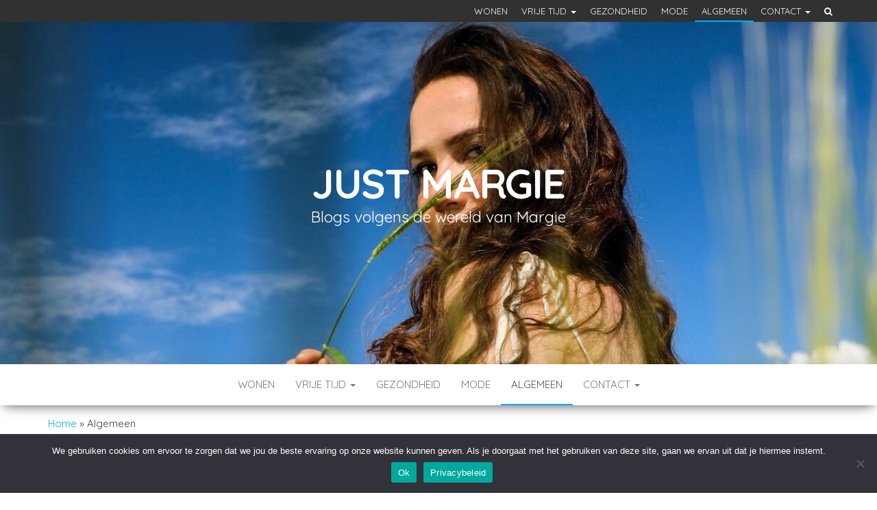

--- FILE ---
content_type: text/html; charset=UTF-8
request_url: https://www.justmargie.nl/category/algemeen/
body_size: 13518
content:
<!DOCTYPE html>
<html lang="nl-NL">
    <head>
        <meta http-equiv="content-type" content="text/html; charset=UTF-8" />
        <meta http-equiv="X-UA-Compatible" content="IE=edge">
        <meta name="viewport" content="width=device-width, initial-scale=1">
        <link rel="pingback" href="https://www.justmargie.nl/xmlrpc.php" />
        <meta name='robots' content='index, follow, max-image-preview:large, max-snippet:-1, max-video-preview:-1' />

	<!-- This site is optimized with the Yoast SEO plugin v26.8 - https://yoast.com/product/yoast-seo-wordpress/ -->
	<title>Algemeen Archives - Just margie</title>
	<link rel="canonical" href="https://www.justmargie.nl/category/algemeen/" />
	<link rel="next" href="https://www.justmargie.nl/category/algemeen/page/2/" />
	<meta property="og:locale" content="nl_NL" />
	<meta property="og:type" content="article" />
	<meta property="og:title" content="Algemeen Archives - Just margie" />
	<meta property="og:url" content="https://www.justmargie.nl/category/algemeen/" />
	<meta property="og:site_name" content="Just margie" />
	<meta name="twitter:card" content="summary_large_image" />
	<script type="application/ld+json" class="yoast-schema-graph">{"@context":"https://schema.org","@graph":[{"@type":"CollectionPage","@id":"https://www.justmargie.nl/category/algemeen/","url":"https://www.justmargie.nl/category/algemeen/","name":"Algemeen Archives - Just margie","isPartOf":{"@id":"https://www.justmargie.nl/#website"},"primaryImageOfPage":{"@id":"https://www.justmargie.nl/category/algemeen/#primaryimage"},"image":{"@id":"https://www.justmargie.nl/category/algemeen/#primaryimage"},"thumbnailUrl":"https://www.justmargie.nl/wp-content/uploads/2025/12/LF1MhxH85HjE.jpg","breadcrumb":{"@id":"https://www.justmargie.nl/category/algemeen/#breadcrumb"},"inLanguage":"nl-NL"},{"@type":"ImageObject","inLanguage":"nl-NL","@id":"https://www.justmargie.nl/category/algemeen/#primaryimage","url":"https://www.justmargie.nl/wp-content/uploads/2025/12/LF1MhxH85HjE.jpg","contentUrl":"https://www.justmargie.nl/wp-content/uploads/2025/12/LF1MhxH85HjE.jpg","width":1024,"height":576},{"@type":"BreadcrumbList","@id":"https://www.justmargie.nl/category/algemeen/#breadcrumb","itemListElement":[{"@type":"ListItem","position":1,"name":"Home","item":"https://www.justmargie.nl/"},{"@type":"ListItem","position":2,"name":"Algemeen"}]},{"@type":"WebSite","@id":"https://www.justmargie.nl/#website","url":"https://www.justmargie.nl/","name":"Just margie","description":"Blogs volgens de wereld van Margie","potentialAction":[{"@type":"SearchAction","target":{"@type":"EntryPoint","urlTemplate":"https://www.justmargie.nl/?s={search_term_string}"},"query-input":{"@type":"PropertyValueSpecification","valueRequired":true,"valueName":"search_term_string"}}],"inLanguage":"nl-NL"}]}</script>
	<!-- / Yoast SEO plugin. -->


<link rel='dns-prefetch' href='//www.googletagmanager.com' />
<link rel='dns-prefetch' href='//fonts.googleapis.com' />
<link rel="alternate" type="application/rss+xml" title="Just margie &raquo; feed" href="https://www.justmargie.nl/feed/" />
<link rel="alternate" type="application/rss+xml" title="Just margie &raquo; reacties feed" href="https://www.justmargie.nl/comments/feed/" />
<link rel="alternate" type="application/rss+xml" title="Just margie &raquo; Algemeen categorie feed" href="https://www.justmargie.nl/category/algemeen/feed/" />
<style id='wp-img-auto-sizes-contain-inline-css' type='text/css'>
img:is([sizes=auto i],[sizes^="auto," i]){contain-intrinsic-size:3000px 1500px}
/*# sourceURL=wp-img-auto-sizes-contain-inline-css */
</style>
<style id='wp-emoji-styles-inline-css' type='text/css'>

	img.wp-smiley, img.emoji {
		display: inline !important;
		border: none !important;
		box-shadow: none !important;
		height: 1em !important;
		width: 1em !important;
		margin: 0 0.07em !important;
		vertical-align: -0.1em !important;
		background: none !important;
		padding: 0 !important;
	}
/*# sourceURL=wp-emoji-styles-inline-css */
</style>
<style id='wp-block-library-inline-css' type='text/css'>
:root{--wp-block-synced-color:#7a00df;--wp-block-synced-color--rgb:122,0,223;--wp-bound-block-color:var(--wp-block-synced-color);--wp-editor-canvas-background:#ddd;--wp-admin-theme-color:#007cba;--wp-admin-theme-color--rgb:0,124,186;--wp-admin-theme-color-darker-10:#006ba1;--wp-admin-theme-color-darker-10--rgb:0,107,160.5;--wp-admin-theme-color-darker-20:#005a87;--wp-admin-theme-color-darker-20--rgb:0,90,135;--wp-admin-border-width-focus:2px}@media (min-resolution:192dpi){:root{--wp-admin-border-width-focus:1.5px}}.wp-element-button{cursor:pointer}:root .has-very-light-gray-background-color{background-color:#eee}:root .has-very-dark-gray-background-color{background-color:#313131}:root .has-very-light-gray-color{color:#eee}:root .has-very-dark-gray-color{color:#313131}:root .has-vivid-green-cyan-to-vivid-cyan-blue-gradient-background{background:linear-gradient(135deg,#00d084,#0693e3)}:root .has-purple-crush-gradient-background{background:linear-gradient(135deg,#34e2e4,#4721fb 50%,#ab1dfe)}:root .has-hazy-dawn-gradient-background{background:linear-gradient(135deg,#faaca8,#dad0ec)}:root .has-subdued-olive-gradient-background{background:linear-gradient(135deg,#fafae1,#67a671)}:root .has-atomic-cream-gradient-background{background:linear-gradient(135deg,#fdd79a,#004a59)}:root .has-nightshade-gradient-background{background:linear-gradient(135deg,#330968,#31cdcf)}:root .has-midnight-gradient-background{background:linear-gradient(135deg,#020381,#2874fc)}:root{--wp--preset--font-size--normal:16px;--wp--preset--font-size--huge:42px}.has-regular-font-size{font-size:1em}.has-larger-font-size{font-size:2.625em}.has-normal-font-size{font-size:var(--wp--preset--font-size--normal)}.has-huge-font-size{font-size:var(--wp--preset--font-size--huge)}.has-text-align-center{text-align:center}.has-text-align-left{text-align:left}.has-text-align-right{text-align:right}.has-fit-text{white-space:nowrap!important}#end-resizable-editor-section{display:none}.aligncenter{clear:both}.items-justified-left{justify-content:flex-start}.items-justified-center{justify-content:center}.items-justified-right{justify-content:flex-end}.items-justified-space-between{justify-content:space-between}.screen-reader-text{border:0;clip-path:inset(50%);height:1px;margin:-1px;overflow:hidden;padding:0;position:absolute;width:1px;word-wrap:normal!important}.screen-reader-text:focus{background-color:#ddd;clip-path:none;color:#444;display:block;font-size:1em;height:auto;left:5px;line-height:normal;padding:15px 23px 14px;text-decoration:none;top:5px;width:auto;z-index:100000}html :where(.has-border-color){border-style:solid}html :where([style*=border-top-color]){border-top-style:solid}html :where([style*=border-right-color]){border-right-style:solid}html :where([style*=border-bottom-color]){border-bottom-style:solid}html :where([style*=border-left-color]){border-left-style:solid}html :where([style*=border-width]){border-style:solid}html :where([style*=border-top-width]){border-top-style:solid}html :where([style*=border-right-width]){border-right-style:solid}html :where([style*=border-bottom-width]){border-bottom-style:solid}html :where([style*=border-left-width]){border-left-style:solid}html :where(img[class*=wp-image-]){height:auto;max-width:100%}:where(figure){margin:0 0 1em}html :where(.is-position-sticky){--wp-admin--admin-bar--position-offset:var(--wp-admin--admin-bar--height,0px)}@media screen and (max-width:600px){html :where(.is-position-sticky){--wp-admin--admin-bar--position-offset:0px}}

/*# sourceURL=wp-block-library-inline-css */
</style><style id='wp-block-heading-inline-css' type='text/css'>
h1:where(.wp-block-heading).has-background,h2:where(.wp-block-heading).has-background,h3:where(.wp-block-heading).has-background,h4:where(.wp-block-heading).has-background,h5:where(.wp-block-heading).has-background,h6:where(.wp-block-heading).has-background{padding:1.25em 2.375em}h1.has-text-align-left[style*=writing-mode]:where([style*=vertical-lr]),h1.has-text-align-right[style*=writing-mode]:where([style*=vertical-rl]),h2.has-text-align-left[style*=writing-mode]:where([style*=vertical-lr]),h2.has-text-align-right[style*=writing-mode]:where([style*=vertical-rl]),h3.has-text-align-left[style*=writing-mode]:where([style*=vertical-lr]),h3.has-text-align-right[style*=writing-mode]:where([style*=vertical-rl]),h4.has-text-align-left[style*=writing-mode]:where([style*=vertical-lr]),h4.has-text-align-right[style*=writing-mode]:where([style*=vertical-rl]),h5.has-text-align-left[style*=writing-mode]:where([style*=vertical-lr]),h5.has-text-align-right[style*=writing-mode]:where([style*=vertical-rl]),h6.has-text-align-left[style*=writing-mode]:where([style*=vertical-lr]),h6.has-text-align-right[style*=writing-mode]:where([style*=vertical-rl]){rotate:180deg}
/*# sourceURL=https://www.justmargie.nl/wp-includes/blocks/heading/style.min.css */
</style>
<style id='wp-block-latest-posts-inline-css' type='text/css'>
.wp-block-latest-posts{box-sizing:border-box}.wp-block-latest-posts.alignleft{margin-right:2em}.wp-block-latest-posts.alignright{margin-left:2em}.wp-block-latest-posts.wp-block-latest-posts__list{list-style:none}.wp-block-latest-posts.wp-block-latest-posts__list li{clear:both;overflow-wrap:break-word}.wp-block-latest-posts.is-grid{display:flex;flex-wrap:wrap}.wp-block-latest-posts.is-grid li{margin:0 1.25em 1.25em 0;width:100%}@media (min-width:600px){.wp-block-latest-posts.columns-2 li{width:calc(50% - .625em)}.wp-block-latest-posts.columns-2 li:nth-child(2n){margin-right:0}.wp-block-latest-posts.columns-3 li{width:calc(33.33333% - .83333em)}.wp-block-latest-posts.columns-3 li:nth-child(3n){margin-right:0}.wp-block-latest-posts.columns-4 li{width:calc(25% - .9375em)}.wp-block-latest-posts.columns-4 li:nth-child(4n){margin-right:0}.wp-block-latest-posts.columns-5 li{width:calc(20% - 1em)}.wp-block-latest-posts.columns-5 li:nth-child(5n){margin-right:0}.wp-block-latest-posts.columns-6 li{width:calc(16.66667% - 1.04167em)}.wp-block-latest-posts.columns-6 li:nth-child(6n){margin-right:0}}:root :where(.wp-block-latest-posts.is-grid){padding:0}:root :where(.wp-block-latest-posts.wp-block-latest-posts__list){padding-left:0}.wp-block-latest-posts__post-author,.wp-block-latest-posts__post-date{display:block;font-size:.8125em}.wp-block-latest-posts__post-excerpt,.wp-block-latest-posts__post-full-content{margin-bottom:1em;margin-top:.5em}.wp-block-latest-posts__featured-image a{display:inline-block}.wp-block-latest-posts__featured-image img{height:auto;max-width:100%;width:auto}.wp-block-latest-posts__featured-image.alignleft{float:left;margin-right:1em}.wp-block-latest-posts__featured-image.alignright{float:right;margin-left:1em}.wp-block-latest-posts__featured-image.aligncenter{margin-bottom:1em;text-align:center}
/*# sourceURL=https://www.justmargie.nl/wp-includes/blocks/latest-posts/style.min.css */
</style>
<style id='wp-block-group-inline-css' type='text/css'>
.wp-block-group{box-sizing:border-box}:where(.wp-block-group.wp-block-group-is-layout-constrained){position:relative}
/*# sourceURL=https://www.justmargie.nl/wp-includes/blocks/group/style.min.css */
</style>
<style id='wp-block-paragraph-inline-css' type='text/css'>
.is-small-text{font-size:.875em}.is-regular-text{font-size:1em}.is-large-text{font-size:2.25em}.is-larger-text{font-size:3em}.has-drop-cap:not(:focus):first-letter{float:left;font-size:8.4em;font-style:normal;font-weight:100;line-height:.68;margin:.05em .1em 0 0;text-transform:uppercase}body.rtl .has-drop-cap:not(:focus):first-letter{float:none;margin-left:.1em}p.has-drop-cap.has-background{overflow:hidden}:root :where(p.has-background){padding:1.25em 2.375em}:where(p.has-text-color:not(.has-link-color)) a{color:inherit}p.has-text-align-left[style*="writing-mode:vertical-lr"],p.has-text-align-right[style*="writing-mode:vertical-rl"]{rotate:180deg}
/*# sourceURL=https://www.justmargie.nl/wp-includes/blocks/paragraph/style.min.css */
</style>
<style id='global-styles-inline-css' type='text/css'>
:root{--wp--preset--aspect-ratio--square: 1;--wp--preset--aspect-ratio--4-3: 4/3;--wp--preset--aspect-ratio--3-4: 3/4;--wp--preset--aspect-ratio--3-2: 3/2;--wp--preset--aspect-ratio--2-3: 2/3;--wp--preset--aspect-ratio--16-9: 16/9;--wp--preset--aspect-ratio--9-16: 9/16;--wp--preset--color--black: #000000;--wp--preset--color--cyan-bluish-gray: #abb8c3;--wp--preset--color--white: #ffffff;--wp--preset--color--pale-pink: #f78da7;--wp--preset--color--vivid-red: #cf2e2e;--wp--preset--color--luminous-vivid-orange: #ff6900;--wp--preset--color--luminous-vivid-amber: #fcb900;--wp--preset--color--light-green-cyan: #7bdcb5;--wp--preset--color--vivid-green-cyan: #00d084;--wp--preset--color--pale-cyan-blue: #8ed1fc;--wp--preset--color--vivid-cyan-blue: #0693e3;--wp--preset--color--vivid-purple: #9b51e0;--wp--preset--gradient--vivid-cyan-blue-to-vivid-purple: linear-gradient(135deg,rgb(6,147,227) 0%,rgb(155,81,224) 100%);--wp--preset--gradient--light-green-cyan-to-vivid-green-cyan: linear-gradient(135deg,rgb(122,220,180) 0%,rgb(0,208,130) 100%);--wp--preset--gradient--luminous-vivid-amber-to-luminous-vivid-orange: linear-gradient(135deg,rgb(252,185,0) 0%,rgb(255,105,0) 100%);--wp--preset--gradient--luminous-vivid-orange-to-vivid-red: linear-gradient(135deg,rgb(255,105,0) 0%,rgb(207,46,46) 100%);--wp--preset--gradient--very-light-gray-to-cyan-bluish-gray: linear-gradient(135deg,rgb(238,238,238) 0%,rgb(169,184,195) 100%);--wp--preset--gradient--cool-to-warm-spectrum: linear-gradient(135deg,rgb(74,234,220) 0%,rgb(151,120,209) 20%,rgb(207,42,186) 40%,rgb(238,44,130) 60%,rgb(251,105,98) 80%,rgb(254,248,76) 100%);--wp--preset--gradient--blush-light-purple: linear-gradient(135deg,rgb(255,206,236) 0%,rgb(152,150,240) 100%);--wp--preset--gradient--blush-bordeaux: linear-gradient(135deg,rgb(254,205,165) 0%,rgb(254,45,45) 50%,rgb(107,0,62) 100%);--wp--preset--gradient--luminous-dusk: linear-gradient(135deg,rgb(255,203,112) 0%,rgb(199,81,192) 50%,rgb(65,88,208) 100%);--wp--preset--gradient--pale-ocean: linear-gradient(135deg,rgb(255,245,203) 0%,rgb(182,227,212) 50%,rgb(51,167,181) 100%);--wp--preset--gradient--electric-grass: linear-gradient(135deg,rgb(202,248,128) 0%,rgb(113,206,126) 100%);--wp--preset--gradient--midnight: linear-gradient(135deg,rgb(2,3,129) 0%,rgb(40,116,252) 100%);--wp--preset--font-size--small: 13px;--wp--preset--font-size--medium: 20px;--wp--preset--font-size--large: 36px;--wp--preset--font-size--x-large: 42px;--wp--preset--spacing--20: 0.44rem;--wp--preset--spacing--30: 0.67rem;--wp--preset--spacing--40: 1rem;--wp--preset--spacing--50: 1.5rem;--wp--preset--spacing--60: 2.25rem;--wp--preset--spacing--70: 3.38rem;--wp--preset--spacing--80: 5.06rem;--wp--preset--shadow--natural: 6px 6px 9px rgba(0, 0, 0, 0.2);--wp--preset--shadow--deep: 12px 12px 50px rgba(0, 0, 0, 0.4);--wp--preset--shadow--sharp: 6px 6px 0px rgba(0, 0, 0, 0.2);--wp--preset--shadow--outlined: 6px 6px 0px -3px rgb(255, 255, 255), 6px 6px rgb(0, 0, 0);--wp--preset--shadow--crisp: 6px 6px 0px rgb(0, 0, 0);}:where(.is-layout-flex){gap: 0.5em;}:where(.is-layout-grid){gap: 0.5em;}body .is-layout-flex{display: flex;}.is-layout-flex{flex-wrap: wrap;align-items: center;}.is-layout-flex > :is(*, div){margin: 0;}body .is-layout-grid{display: grid;}.is-layout-grid > :is(*, div){margin: 0;}:where(.wp-block-columns.is-layout-flex){gap: 2em;}:where(.wp-block-columns.is-layout-grid){gap: 2em;}:where(.wp-block-post-template.is-layout-flex){gap: 1.25em;}:where(.wp-block-post-template.is-layout-grid){gap: 1.25em;}.has-black-color{color: var(--wp--preset--color--black) !important;}.has-cyan-bluish-gray-color{color: var(--wp--preset--color--cyan-bluish-gray) !important;}.has-white-color{color: var(--wp--preset--color--white) !important;}.has-pale-pink-color{color: var(--wp--preset--color--pale-pink) !important;}.has-vivid-red-color{color: var(--wp--preset--color--vivid-red) !important;}.has-luminous-vivid-orange-color{color: var(--wp--preset--color--luminous-vivid-orange) !important;}.has-luminous-vivid-amber-color{color: var(--wp--preset--color--luminous-vivid-amber) !important;}.has-light-green-cyan-color{color: var(--wp--preset--color--light-green-cyan) !important;}.has-vivid-green-cyan-color{color: var(--wp--preset--color--vivid-green-cyan) !important;}.has-pale-cyan-blue-color{color: var(--wp--preset--color--pale-cyan-blue) !important;}.has-vivid-cyan-blue-color{color: var(--wp--preset--color--vivid-cyan-blue) !important;}.has-vivid-purple-color{color: var(--wp--preset--color--vivid-purple) !important;}.has-black-background-color{background-color: var(--wp--preset--color--black) !important;}.has-cyan-bluish-gray-background-color{background-color: var(--wp--preset--color--cyan-bluish-gray) !important;}.has-white-background-color{background-color: var(--wp--preset--color--white) !important;}.has-pale-pink-background-color{background-color: var(--wp--preset--color--pale-pink) !important;}.has-vivid-red-background-color{background-color: var(--wp--preset--color--vivid-red) !important;}.has-luminous-vivid-orange-background-color{background-color: var(--wp--preset--color--luminous-vivid-orange) !important;}.has-luminous-vivid-amber-background-color{background-color: var(--wp--preset--color--luminous-vivid-amber) !important;}.has-light-green-cyan-background-color{background-color: var(--wp--preset--color--light-green-cyan) !important;}.has-vivid-green-cyan-background-color{background-color: var(--wp--preset--color--vivid-green-cyan) !important;}.has-pale-cyan-blue-background-color{background-color: var(--wp--preset--color--pale-cyan-blue) !important;}.has-vivid-cyan-blue-background-color{background-color: var(--wp--preset--color--vivid-cyan-blue) !important;}.has-vivid-purple-background-color{background-color: var(--wp--preset--color--vivid-purple) !important;}.has-black-border-color{border-color: var(--wp--preset--color--black) !important;}.has-cyan-bluish-gray-border-color{border-color: var(--wp--preset--color--cyan-bluish-gray) !important;}.has-white-border-color{border-color: var(--wp--preset--color--white) !important;}.has-pale-pink-border-color{border-color: var(--wp--preset--color--pale-pink) !important;}.has-vivid-red-border-color{border-color: var(--wp--preset--color--vivid-red) !important;}.has-luminous-vivid-orange-border-color{border-color: var(--wp--preset--color--luminous-vivid-orange) !important;}.has-luminous-vivid-amber-border-color{border-color: var(--wp--preset--color--luminous-vivid-amber) !important;}.has-light-green-cyan-border-color{border-color: var(--wp--preset--color--light-green-cyan) !important;}.has-vivid-green-cyan-border-color{border-color: var(--wp--preset--color--vivid-green-cyan) !important;}.has-pale-cyan-blue-border-color{border-color: var(--wp--preset--color--pale-cyan-blue) !important;}.has-vivid-cyan-blue-border-color{border-color: var(--wp--preset--color--vivid-cyan-blue) !important;}.has-vivid-purple-border-color{border-color: var(--wp--preset--color--vivid-purple) !important;}.has-vivid-cyan-blue-to-vivid-purple-gradient-background{background: var(--wp--preset--gradient--vivid-cyan-blue-to-vivid-purple) !important;}.has-light-green-cyan-to-vivid-green-cyan-gradient-background{background: var(--wp--preset--gradient--light-green-cyan-to-vivid-green-cyan) !important;}.has-luminous-vivid-amber-to-luminous-vivid-orange-gradient-background{background: var(--wp--preset--gradient--luminous-vivid-amber-to-luminous-vivid-orange) !important;}.has-luminous-vivid-orange-to-vivid-red-gradient-background{background: var(--wp--preset--gradient--luminous-vivid-orange-to-vivid-red) !important;}.has-very-light-gray-to-cyan-bluish-gray-gradient-background{background: var(--wp--preset--gradient--very-light-gray-to-cyan-bluish-gray) !important;}.has-cool-to-warm-spectrum-gradient-background{background: var(--wp--preset--gradient--cool-to-warm-spectrum) !important;}.has-blush-light-purple-gradient-background{background: var(--wp--preset--gradient--blush-light-purple) !important;}.has-blush-bordeaux-gradient-background{background: var(--wp--preset--gradient--blush-bordeaux) !important;}.has-luminous-dusk-gradient-background{background: var(--wp--preset--gradient--luminous-dusk) !important;}.has-pale-ocean-gradient-background{background: var(--wp--preset--gradient--pale-ocean) !important;}.has-electric-grass-gradient-background{background: var(--wp--preset--gradient--electric-grass) !important;}.has-midnight-gradient-background{background: var(--wp--preset--gradient--midnight) !important;}.has-small-font-size{font-size: var(--wp--preset--font-size--small) !important;}.has-medium-font-size{font-size: var(--wp--preset--font-size--medium) !important;}.has-large-font-size{font-size: var(--wp--preset--font-size--large) !important;}.has-x-large-font-size{font-size: var(--wp--preset--font-size--x-large) !important;}
/*# sourceURL=global-styles-inline-css */
</style>

<style id='classic-theme-styles-inline-css' type='text/css'>
/*! This file is auto-generated */
.wp-block-button__link{color:#fff;background-color:#32373c;border-radius:9999px;box-shadow:none;text-decoration:none;padding:calc(.667em + 2px) calc(1.333em + 2px);font-size:1.125em}.wp-block-file__button{background:#32373c;color:#fff;text-decoration:none}
/*# sourceURL=/wp-includes/css/classic-themes.min.css */
</style>
<link rel='stylesheet' id='contact-form-7-css' href='https://www.justmargie.nl/wp-content/plugins/contact-form-7/includes/css/styles.css?ver=6.1.4' type='text/css' media='all' />
<link rel='stylesheet' id='cookie-notice-front-css' href='https://www.justmargie.nl/wp-content/plugins/cookie-notice/css/front.min.css?ver=2.5.10' type='text/css' media='all' />
<link rel='stylesheet' id='envo-blog-fonts-css' href='https://fonts.googleapis.com/css?family=Quicksand%3A300%2C400%2C500%2C700&#038;subset=latin%2Clatin-ext' type='text/css' media='all' />
<link rel='stylesheet' id='bootstrap-css' href='https://www.justmargie.nl/wp-content/themes/envo-blog/css/bootstrap.css?ver=3.3.7' type='text/css' media='all' />
<link rel='stylesheet' id='envo-blog-stylesheet-css' href='https://www.justmargie.nl/wp-content/themes/envo-blog/style.css?ver=1.1.5' type='text/css' media='all' />
<link rel='stylesheet' id='font-awesome-css' href='https://www.justmargie.nl/wp-content/themes/envo-blog/css/font-awesome.min.css?ver=4.7.0' type='text/css' media='all' />
<script type="text/javascript" id="cookie-notice-front-js-before">
/* <![CDATA[ */
var cnArgs = {"ajaxUrl":"https:\/\/www.justmargie.nl\/wp-admin\/admin-ajax.php","nonce":"b7d8c39f19","hideEffect":"fade","position":"bottom","onScroll":false,"onScrollOffset":100,"onClick":false,"cookieName":"cookie_notice_accepted","cookieTime":2592000,"cookieTimeRejected":2592000,"globalCookie":false,"redirection":false,"cache":false,"revokeCookies":false,"revokeCookiesOpt":"automatic"};

//# sourceURL=cookie-notice-front-js-before
/* ]]> */
</script>
<script type="text/javascript" src="https://www.justmargie.nl/wp-content/plugins/cookie-notice/js/front.min.js?ver=2.5.10" id="cookie-notice-front-js"></script>
<script type="text/javascript" src="https://www.justmargie.nl/wp-includes/js/jquery/jquery.min.js?ver=3.7.1" id="jquery-core-js"></script>
<script type="text/javascript" src="https://www.justmargie.nl/wp-includes/js/jquery/jquery-migrate.min.js?ver=3.4.1" id="jquery-migrate-js"></script>

<!-- Google tag (gtag.js) snippet toegevoegd door Site Kit -->
<!-- Google Analytics snippet toegevoegd door Site Kit -->
<script type="text/javascript" src="https://www.googletagmanager.com/gtag/js?id=G-HS1VT86GS5" id="google_gtagjs-js" async></script>
<script type="text/javascript" id="google_gtagjs-js-after">
/* <![CDATA[ */
window.dataLayer = window.dataLayer || [];function gtag(){dataLayer.push(arguments);}
gtag("set","linker",{"domains":["www.justmargie.nl"]});
gtag("js", new Date());
gtag("set", "developer_id.dZTNiMT", true);
gtag("config", "G-HS1VT86GS5");
//# sourceURL=google_gtagjs-js-after
/* ]]> */
</script>
<link rel="https://api.w.org/" href="https://www.justmargie.nl/wp-json/" /><link rel="alternate" title="JSON" type="application/json" href="https://www.justmargie.nl/wp-json/wp/v2/categories/1" /><link rel="EditURI" type="application/rsd+xml" title="RSD" href="https://www.justmargie.nl/xmlrpc.php?rsd" />
<meta name="generator" content="WordPress 6.9" />
<meta name="generator" content="Site Kit by Google 1.170.0" />	<style id="twentyseventeen-custom-header-styles" type="text/css">
			h1.site-title a, 
		.site-title a, 
		h1.site-title, 
		.site-title,
		.site-description
		{
			color: #ffffff;
		}
		</style>
	<link rel="icon" href="https://www.justmargie.nl/wp-content/uploads/2022/12/cropped-favicon-32x32.png" sizes="32x32" />
<link rel="icon" href="https://www.justmargie.nl/wp-content/uploads/2022/12/cropped-favicon-192x192.png" sizes="192x192" />
<link rel="apple-touch-icon" href="https://www.justmargie.nl/wp-content/uploads/2022/12/cropped-favicon-180x180.png" />
<meta name="msapplication-TileImage" content="https://www.justmargie.nl/wp-content/uploads/2022/12/cropped-favicon-270x270.png" />
    </head>
    <body id="blog" class="archive category category-algemeen category-1 wp-theme-envo-blog cookies-not-set">
                	<div class="top-menu" >
		<nav id="top-navigation" class="navbar navbar-inverse bg-dark">     
			<div class="container">   
				<div class="navbar-header">
					<button type="button" class="navbar-toggle" data-toggle="collapse" data-target=".navbar-2-collapse">
						<span class="sr-only">Navigatie in-/uitklappen</span>
						<span class="icon-bar"></span>
						<span class="icon-bar"></span>
						<span class="icon-bar"></span>
					</button>
				</div>
				<div class="collapse navbar-collapse navbar-2-collapse">
					<ul class="nav navbar-nav search-icon navbar-right hidden-xs">
						<li class="top-search-icon">
							<a href="#">
								<i class="fa fa-search"></i>
							</a>
						</li>
						<div class="top-search-box">
							<form role="search" method="get" id="searchform" class="searchform" action="https://www.justmargie.nl/">
				<div>
					<label class="screen-reader-text" for="s">Zoeken naar:</label>
					<input type="text" value="" name="s" id="s" />
					<input type="submit" id="searchsubmit" value="Zoeken" />
				</div>
			</form>						</div>
					</ul>
					<div class="menu-menu-container"><ul id="menu-menu" class="nav navbar-nav navbar-right"><li id="menu-item-6" class="menu-item menu-item-type-taxonomy menu-item-object-category menu-item-6"><a title="Wonen" href="https://www.justmargie.nl/category/wonen/">Wonen</a></li>
<li id="menu-item-8" class="menu-item menu-item-type-taxonomy menu-item-object-category menu-item-has-children menu-item-8 dropdown"><a title="Vrije tijd" href="https://www.justmargie.nl/category/vrije-tijd/" data-toggle="dropdown" class="dropdown-toggle">Vrije tijd <span class="caret"></span></a>
<ul role="menu" class=" dropdown-menu">
	<li id="menu-item-9" class="menu-item menu-item-type-taxonomy menu-item-object-category menu-item-9"><a title="Vakantie" href="https://www.justmargie.nl/category/vakantie/">Vakantie</a></li>
</ul>
</li>
<li id="menu-item-10" class="menu-item menu-item-type-taxonomy menu-item-object-category menu-item-10"><a title="Gezondheid" href="https://www.justmargie.nl/category/gezondheid/">Gezondheid</a></li>
<li id="menu-item-11" class="menu-item menu-item-type-taxonomy menu-item-object-category menu-item-11"><a title="Mode" href="https://www.justmargie.nl/category/mode/">Mode</a></li>
<li id="menu-item-5" class="menu-item menu-item-type-taxonomy menu-item-object-category current-menu-item menu-item-5 active"><a title="Algemeen" href="https://www.justmargie.nl/category/algemeen/">Algemeen</a></li>
<li id="menu-item-20" class="menu-item menu-item-type-post_type menu-item-object-page menu-item-has-children menu-item-20 dropdown"><a title="Contact" href="https://www.justmargie.nl/contact/" data-toggle="dropdown" class="dropdown-toggle">Contact <span class="caret"></span></a>
<ul role="menu" class=" dropdown-menu">
	<li id="menu-item-19" class="menu-item menu-item-type-post_type menu-item-object-page menu-item-privacy-policy menu-item-19"><a title="Privacybeleid" href="https://www.justmargie.nl/privacybeleid/">Privacybeleid</a></li>
</ul>
</li>
</ul></div>				</div>
			</div>    
		</nav> 
	</div>
<div class="site-header container-fluid" style="background-image: url(https://www.justmargie.nl/wp-content/uploads/2022/12/cropped-margie.jpg)">
	<div class="custom-header container" >
		<div class="site-heading text-center">
			<div class="site-branding-logo">
							</div>
			<div class="site-branding-text">
									<p class="site-title"><a href="https://www.justmargie.nl/" rel="home">Just margie</a></p>
				
									<p class="site-description">
						Blogs volgens de wereld van Margie					</p>
							</div><!-- .site-branding-text -->
		</div>	

	</div>
</div>
 
<div class="main-menu">
	<nav id="site-navigation" class="navbar navbar-default navbar-center">     
		<div class="container">   
			<div class="navbar-header">
									<div id="main-menu-panel" class="open-panel" data-panel="main-menu-panel">
						<span></span>
						<span></span>
						<span></span>
					</div>
							</div>
			<div class="menu-container"><ul id="menu-menu-1" class="nav navbar-nav"><li class="menu-item menu-item-type-taxonomy menu-item-object-category menu-item-6"><a title="Wonen" href="https://www.justmargie.nl/category/wonen/">Wonen</a></li>
<li class="menu-item menu-item-type-taxonomy menu-item-object-category menu-item-has-children menu-item-8 dropdown"><a title="Vrije tijd" href="https://www.justmargie.nl/category/vrije-tijd/" data-toggle="dropdown" class="dropdown-toggle">Vrije tijd <span class="caret"></span></a>
<ul role="menu" class=" dropdown-menu">
	<li class="menu-item menu-item-type-taxonomy menu-item-object-category menu-item-9"><a title="Vakantie" href="https://www.justmargie.nl/category/vakantie/">Vakantie</a></li>
</ul>
</li>
<li class="menu-item menu-item-type-taxonomy menu-item-object-category menu-item-10"><a title="Gezondheid" href="https://www.justmargie.nl/category/gezondheid/">Gezondheid</a></li>
<li class="menu-item menu-item-type-taxonomy menu-item-object-category menu-item-11"><a title="Mode" href="https://www.justmargie.nl/category/mode/">Mode</a></li>
<li class="menu-item menu-item-type-taxonomy menu-item-object-category current-menu-item menu-item-5 active"><a title="Algemeen" href="https://www.justmargie.nl/category/algemeen/">Algemeen</a></li>
<li class="menu-item menu-item-type-post_type menu-item-object-page menu-item-has-children menu-item-20 dropdown"><a title="Contact" href="https://www.justmargie.nl/contact/" data-toggle="dropdown" class="dropdown-toggle">Contact <span class="caret"></span></a>
<ul role="menu" class=" dropdown-menu">
	<li class="menu-item menu-item-type-post_type menu-item-object-page menu-item-privacy-policy menu-item-19"><a title="Privacybeleid" href="https://www.justmargie.nl/privacybeleid/">Privacybeleid</a></li>
</ul>
</li>
</ul></div>		</div>
			</nav> 
</div>
 

<div class="container main-container" role="main">
	<div class="page-area">
		<p id="breadcrumbs"><span><span><a href="https://www.justmargie.nl/">Home</a></span> » <span class="breadcrumb_last" aria-current="page">Algemeen</span></span></p>
<!-- start content container -->
<div class="row">

	<div class="col-md-9">
					<header class="archive-page-header text-center">
				<h1 class="page-title">Categorie: <span>Algemeen</span></h1>			</header><!-- .page-header -->
				<article>
	<div class="post-333 post type-post status-publish format-standard has-post-thumbnail hentry category-algemeen">                    
		<div class="news-item row text-center">
						<div class="news-thumb col-md-12">
				<a href="https://www.justmargie.nl/luxus-und-freiheit-warum-ein-privater-jet-dein-leben-verandert/" title="Luxus und freiheit: warum ein privater jet dein leben verändert">
					<img src="https://www.justmargie.nl/wp-content/uploads/2025/12/LF1MhxH85HjE.jpg" title="Luxus und freiheit: warum ein privater jet dein leben verändert" alt="Luxus und freiheit: warum ein privater jet dein leben verändert" />
				</a>
			</div><!-- .news-thumb -->
					<div class="news-text-wrap col-md-12">
				<div class="cat-links"><a href="https://www.justmargie.nl/category/algemeen/">Algemeen</a></div>				<h2>
					<a href="https://www.justmargie.nl/luxus-und-freiheit-warum-ein-privater-jet-dein-leben-verandert/">
						Luxus und freiheit: warum ein privater jet dein leben verändert					</a>
				</h2>
					<span class="posted-date">
		26 december 2025	</span>
	<span class="comments-meta">
		Uit		<i class="fa fa-comments-o"></i>
	</span>
	
				<div class="post-excerpt">
					<p>Stell dir vor, du könntest jederzeit und überall hinreisen, ohne dir Gedanken über Flugpläne, Warteschlangen oder überfüllte Flughäfen machen zu müssen. Genau das bietet das Mieten eines privaten Jets. Es geht nicht nur darum, von Punkt A nach Punkt B zu kommen. Es ist die Freiheit, deine Reise nach deinen Wünschen und Bedürfnissen zu gestalten,&hellip;</p>
				</div><!-- .post-excerpt -->
				<span class="author-meta">
					<span class="author-meta-by">Door</span>
					<a href="https://www.justmargie.nl/author/malin/">
						Margie					</a>
				</span>
				<div class="read-more-button">
					<a href="https://www.justmargie.nl/luxus-und-freiheit-warum-ein-privater-jet-dein-leben-verandert/">
						Meer lezen					</a>
				</div><!-- .news-text-wrap -->

			</div><!-- .news-item -->
		</div>
</article>
<article>
	<div class="post-339 post type-post status-publish format-standard has-post-thumbnail hentry category-algemeen">                    
		<div class="news-item row text-center">
						<div class="news-thumb col-md-12">
				<a href="https://www.justmargie.nl/privejet-huren-geniet-van-ongekende-luxe-en-flexibiliteit/" title="Privéjet huren: geniet van ongekende luxe en flexibiliteit">
					<img src="https://www.justmargie.nl/wp-content/uploads/2026/01/JjxXmasWnxdZ.jpg" title="Privéjet huren: geniet van ongekende luxe en flexibiliteit" alt="Privéjet huren: geniet van ongekende luxe en flexibiliteit" />
				</a>
			</div><!-- .news-thumb -->
					<div class="news-text-wrap col-md-12">
				<div class="cat-links"><a href="https://www.justmargie.nl/category/algemeen/">Algemeen</a></div>				<h2>
					<a href="https://www.justmargie.nl/privejet-huren-geniet-van-ongekende-luxe-en-flexibiliteit/">
						Privéjet huren: geniet van ongekende luxe en flexibiliteit					</a>
				</h2>
					<span class="posted-date">
		19 december 2025	</span>
	<span class="comments-meta">
		Uit		<i class="fa fa-comments-o"></i>
	</span>
	
				<div class="post-excerpt">
					<p>Het huren van een privéjet biedt een ervaring die moeilijk te evenaren is. Privévliegen combineert ultieme luxe met ongekende flexibiliteit en comfort. Of het nu gaat om een zakenreis of een vakantie, de voordelen zijn eindeloos. Maar wat maakt het huren van een privéjet zo bijzonder? Laten we dat eens nader bekijken. Bij commerciële vluchten&hellip;</p>
				</div><!-- .post-excerpt -->
				<span class="author-meta">
					<span class="author-meta-by">Door</span>
					<a href="https://www.justmargie.nl/author/malin/">
						Margie					</a>
				</span>
				<div class="read-more-button">
					<a href="https://www.justmargie.nl/privejet-huren-geniet-van-ongekende-luxe-en-flexibiliteit/">
						Meer lezen					</a>
				</div><!-- .news-text-wrap -->

			</div><!-- .news-item -->
		</div>
</article>
<article>
	<div class="post-330 post type-post status-publish format-standard has-post-thumbnail hentry category-algemeen">                    
		<div class="news-item row text-center">
						<div class="news-thumb col-md-12">
				<a href="https://www.justmargie.nl/bieten-kweken-praktische-tips-voor-een-succesvolle-oogst/" title="Bieten kweken: praktische tips voor een succesvolle oogst">
					<img src="https://www.justmargie.nl/wp-content/uploads/2025/12/wO3RucvlUxbv.jpg" title="Bieten kweken: praktische tips voor een succesvolle oogst" alt="Bieten kweken: praktische tips voor een succesvolle oogst" />
				</a>
			</div><!-- .news-thumb -->
					<div class="news-text-wrap col-md-12">
				<div class="cat-links"><a href="https://www.justmargie.nl/category/algemeen/">Algemeen</a></div>				<h2>
					<a href="https://www.justmargie.nl/bieten-kweken-praktische-tips-voor-een-succesvolle-oogst/">
						Bieten kweken: praktische tips voor een succesvolle oogst					</a>
				</h2>
					<span class="posted-date">
		15 december 2025	</span>
	<span class="comments-meta">
		Uit		<i class="fa fa-comments-o"></i>
	</span>
	
				<div class="post-excerpt">
					<p>Zelf bieten kweken is een geweldige manier om verse, voedzame groenten direct uit je eigen tuin te halen. Of je nu een doorgewinterde tuinier bent of net begint, met de juiste aanpak kun je genieten van een overvloedige oogst. Hier lees je alles wat je moet weten om succesvol bieten te kweken, van de juiste&hellip;</p>
				</div><!-- .post-excerpt -->
				<span class="author-meta">
					<span class="author-meta-by">Door</span>
					<a href="https://www.justmargie.nl/author/malin/">
						Margie					</a>
				</span>
				<div class="read-more-button">
					<a href="https://www.justmargie.nl/bieten-kweken-praktische-tips-voor-een-succesvolle-oogst/">
						Meer lezen					</a>
				</div><!-- .news-text-wrap -->

			</div><!-- .news-item -->
		</div>
</article>
<article>
	<div class="post-336 post type-post status-publish format-standard has-post-thumbnail hentry category-algemeen">                    
		<div class="news-item row text-center">
						<div class="news-thumb col-md-12">
				<a href="https://www.justmargie.nl/draagbare-energieoplossingen-altijd-en-overal-opgeladen-blijven/" title="Draagbare energieoplossingen: altijd en overal opgeladen blijven">
					<img src="https://www.justmargie.nl/wp-content/uploads/2025/12/idkRscWOealj.jpg" title="Draagbare energieoplossingen: altijd en overal opgeladen blijven" alt="Draagbare energieoplossingen: altijd en overal opgeladen blijven" />
				</a>
			</div><!-- .news-thumb -->
					<div class="news-text-wrap col-md-12">
				<div class="cat-links"><a href="https://www.justmargie.nl/category/algemeen/">Algemeen</a></div>				<h2>
					<a href="https://www.justmargie.nl/draagbare-energieoplossingen-altijd-en-overal-opgeladen-blijven/">
						Draagbare energieoplossingen: altijd en overal opgeladen blijven					</a>
				</h2>
					<span class="posted-date">
		7 december 2025	</span>
	<span class="comments-meta">
		Uit		<i class="fa fa-comments-o"></i>
	</span>
	
				<div class="post-excerpt">
					<p>Tegenwoordig zijn we allemaal afhankelijk van onze elektronische apparaten. Of het nu gaat om smartphones, tablets of laptops, we hebben ze constant nodig voor werk, entertainment en communicatie. Maar wat gebeurt er als de batterij leeg raakt? Dat is waar draagbare energieoplossingen om de hoek komen kijken. Ze zorgen ervoor dat je altijd en overal&hellip;</p>
				</div><!-- .post-excerpt -->
				<span class="author-meta">
					<span class="author-meta-by">Door</span>
					<a href="https://www.justmargie.nl/author/malin/">
						Margie					</a>
				</span>
				<div class="read-more-button">
					<a href="https://www.justmargie.nl/draagbare-energieoplossingen-altijd-en-overal-opgeladen-blijven/">
						Meer lezen					</a>
				</div><!-- .news-text-wrap -->

			</div><!-- .news-item -->
		</div>
</article>
<article>
	<div class="post-324 post type-post status-publish format-standard has-post-thumbnail hentry category-algemeen">                    
		<div class="news-item row text-center">
						<div class="news-thumb col-md-12">
				<a href="https://www.justmargie.nl/moderne-kunst-en-street-art-veroveren-de-straten-van-barcelona/" title="Moderne kunst en street art veroveren de straten van barcelona">
					<img src="https://www.justmargie.nl/wp-content/uploads/2025/10/uKRFa3LcVtZP.jpg" title="Moderne kunst en street art veroveren de straten van barcelona" alt="Moderne kunst en street art veroveren de straten van barcelona" />
				</a>
			</div><!-- .news-thumb -->
					<div class="news-text-wrap col-md-12">
				<div class="cat-links"><a href="https://www.justmargie.nl/category/algemeen/">Algemeen</a></div>				<h2>
					<a href="https://www.justmargie.nl/moderne-kunst-en-street-art-veroveren-de-straten-van-barcelona/">
						Moderne kunst en street art veroveren de straten van barcelona					</a>
				</h2>
					<span class="posted-date">
		21 oktober 2025	</span>
	<span class="comments-meta">
		Uit		<i class="fa fa-comments-o"></i>
	</span>
	
				<div class="post-excerpt">
					<p>Barcelona, een stad die sowieso al bekend staat om zijn rijke culturele erfgoed en architectonische wonderen, heeft zich de laatste jaren ook ontpopt als een hotspot voor moderne kunst. Niet alleen door de galerijen en musea die er te vinden zijn, maar vooral door hoe de stad zelf als een canvas wordt gebruikt. Het is&hellip;</p>
				</div><!-- .post-excerpt -->
				<span class="author-meta">
					<span class="author-meta-by">Door</span>
					<a href="https://www.justmargie.nl/author/malin/">
						Margie					</a>
				</span>
				<div class="read-more-button">
					<a href="https://www.justmargie.nl/moderne-kunst-en-street-art-veroveren-de-straten-van-barcelona/">
						Meer lezen					</a>
				</div><!-- .news-text-wrap -->

			</div><!-- .news-item -->
		</div>
</article>
<article>
	<div class="post-153 post type-post status-publish format-standard has-post-thumbnail hentry category-algemeen">                    
		<div class="news-item row text-center">
						<div class="news-thumb col-md-12">
				<a href="https://www.justmargie.nl/wat-maakt-watergedragen-verf-zo-bijzonder/" title="Wat maakt watergedragen verf zo bijzonder?">
					<img src="https://www.justmargie.nl/wp-content/uploads/2024/07/f10c8e8d-5421-4672-9232-2d70732afe2b-1024x641.jpg" title="Wat maakt watergedragen verf zo bijzonder?" alt="Wat maakt watergedragen verf zo bijzonder?" />
				</a>
			</div><!-- .news-thumb -->
					<div class="news-text-wrap col-md-12">
				<div class="cat-links"><a href="https://www.justmargie.nl/category/algemeen/">Algemeen</a></div>				<h2>
					<a href="https://www.justmargie.nl/wat-maakt-watergedragen-verf-zo-bijzonder/">
						Wat maakt watergedragen verf zo bijzonder?					</a>
				</h2>
					<span class="posted-date">
		20 oktober 2025	</span>
	<span class="comments-meta">
		Uit		<i class="fa fa-comments-o"></i>
	</span>
	
				<div class="post-excerpt">
					<p>Als ik terugdenk aan de eerste keer dat ik mijn woonkamer ging schilderen met watergedragen verf, moet ik glimlachen: het voelde alsof ik letterlijk geen gedoe meer had met die pittige terpentinlucht en verfrommelde doeken vol vlekken. Ik had me voorgenomen om het deze keer anders aan te pakken, en eerlijk gezegd was ik naïef&hellip;</p>
				</div><!-- .post-excerpt -->
				<span class="author-meta">
					<span class="author-meta-by">Door</span>
					<a href="https://www.justmargie.nl/author/malin/">
						Margie					</a>
				</span>
				<div class="read-more-button">
					<a href="https://www.justmargie.nl/wat-maakt-watergedragen-verf-zo-bijzonder/">
						Meer lezen					</a>
				</div><!-- .news-text-wrap -->

			</div><!-- .news-item -->
		</div>
</article>
<article>
	<div class="post-320 post type-post status-publish format-standard has-post-thumbnail hentry category-algemeen">                    
		<div class="news-item row text-center">
						<div class="news-thumb col-md-12">
				<a href="https://www.justmargie.nl/trespa-platen-veelzijdig-duurzaam-en-perfect-voor-elk-project/" title="Trespa platen: veelzijdig, duurzaam en perfect voor elk project">
					<img src="https://www.justmargie.nl/wp-content/uploads/2025/10/ulm1zCfxAO6g.jpg" title="Trespa platen: veelzijdig, duurzaam en perfect voor elk project" alt="Trespa platen: veelzijdig, duurzaam en perfect voor elk project" />
				</a>
			</div><!-- .news-thumb -->
					<div class="news-text-wrap col-md-12">
				<div class="cat-links"><a href="https://www.justmargie.nl/category/algemeen/">Algemeen</a></div>				<h2>
					<a href="https://www.justmargie.nl/trespa-platen-veelzijdig-duurzaam-en-perfect-voor-elk-project/">
						Trespa platen: veelzijdig, duurzaam en perfect voor elk project					</a>
				</h2>
					<span class="posted-date">
		19 september 2025	</span>
	<span class="comments-meta">
		Uit		<i class="fa fa-comments-o"></i>
	</span>
	
				<div class="post-excerpt">
					<p>In de wereld van de moderne architectuur en bouwmaterialen is er altijd een zoektocht naar het beste materiaal dat zowel functioneel als esthetisch aantrekkelijk is. Een van die toppers? Trespa platen. Ze zijn stevig, weerbestendig en kunnen in allerlei designs en kleuren geleverd worden. Wat wil je nog meer? De veelzijdigheid van Trespa platen maakt&hellip;</p>
				</div><!-- .post-excerpt -->
				<span class="author-meta">
					<span class="author-meta-by">Door</span>
					<a href="https://www.justmargie.nl/author/malin/">
						Margie					</a>
				</span>
				<div class="read-more-button">
					<a href="https://www.justmargie.nl/trespa-platen-veelzijdig-duurzaam-en-perfect-voor-elk-project/">
						Meer lezen					</a>
				</div><!-- .news-text-wrap -->

			</div><!-- .news-item -->
		</div>
</article>
<article>
	<div class="post-327 post type-post status-publish format-standard has-post-thumbnail hentry category-algemeen">                    
		<div class="news-item row text-center">
						<div class="news-thumb col-md-12">
				<a href="https://www.justmargie.nl/papieren-en-vignetten-zorgeloos-met-de-auto-door-europa-reizen/" title="Papieren en vignetten: zorgeloos met de auto door europa reizen">
					<img src="https://www.justmargie.nl/wp-content/uploads/2025/12/bRe3O6tBHigJ.jpg" title="Papieren en vignetten: zorgeloos met de auto door europa reizen" alt="Papieren en vignetten: zorgeloos met de auto door europa reizen" />
				</a>
			</div><!-- .news-thumb -->
					<div class="news-text-wrap col-md-12">
				<div class="cat-links"><a href="https://www.justmargie.nl/category/algemeen/">Algemeen</a></div>				<h2>
					<a href="https://www.justmargie.nl/papieren-en-vignetten-zorgeloos-met-de-auto-door-europa-reizen/">
						Papieren en vignetten: zorgeloos met de auto door europa reizen					</a>
				</h2>
					<span class="posted-date">
		10 september 2025	</span>
	<span class="comments-meta">
		Uit		<i class="fa fa-comments-o"></i>
	</span>
	
				<div class="post-excerpt">
					<p>Voor iedereen die ooit op vakantie is gegaan met de auto, weet dat het papierwerk een cruciale rol speelt in een soepel verlopende reis. Het gevoel van vrijheid dat je krijgt wanneer je de snelweg opgaat, kan snel verdwijnen als je niet de juiste documenten bij de hand hebt. Dus, welke papieren heb je precies&hellip;</p>
				</div><!-- .post-excerpt -->
				<span class="author-meta">
					<span class="author-meta-by">Door</span>
					<a href="https://www.justmargie.nl/author/malin/">
						Margie					</a>
				</span>
				<div class="read-more-button">
					<a href="https://www.justmargie.nl/papieren-en-vignetten-zorgeloos-met-de-auto-door-europa-reizen/">
						Meer lezen					</a>
				</div><!-- .news-text-wrap -->

			</div><!-- .news-item -->
		</div>
</article>
<article>
	<div class="post-274 post type-post status-publish format-standard has-post-thumbnail hentry category-algemeen">                    
		<div class="news-item row text-center">
						<div class="news-thumb col-md-12">
				<a href="https://www.justmargie.nl/kleuren-en-stoffen-hoe-ze-onze-stemming-en-stijl-beinvloeden/" title="Kleuren en stoffen: hoe ze onze stemming en stijl beïnvloeden">
					<img src="https://www.justmargie.nl/wp-content/uploads/2025/05/1vvg93X0eNzj.jpg" title="Kleuren en stoffen: hoe ze onze stemming en stijl beïnvloeden" alt="Kleuren en stoffen: hoe ze onze stemming en stijl beïnvloeden" />
				</a>
			</div><!-- .news-thumb -->
					<div class="news-text-wrap col-md-12">
				<div class="cat-links"><a href="https://www.justmargie.nl/category/algemeen/">Algemeen</a></div>				<h2>
					<a href="https://www.justmargie.nl/kleuren-en-stoffen-hoe-ze-onze-stemming-en-stijl-beinvloeden/">
						Kleuren en stoffen: hoe ze onze stemming en stijl beïnvloeden					</a>
				</h2>
					<span class="posted-date">
		6 september 2025	</span>
	<span class="comments-meta">
		Uit		<i class="fa fa-comments-o"></i>
	</span>
	
				<div class="post-excerpt">
					<p>Het is fascinerend hoe kleuren zo&#8217;n diepgaande invloed op onze emoties kunnen hebben. Soms sta je er niet eens bij stil, maar de kleur van een kamer of kleding kan je dag echt maken of breken. Denk maar eens aan die ene keer dat je een felrode trui droeg en je de hele dag door&hellip;</p>
				</div><!-- .post-excerpt -->
				<span class="author-meta">
					<span class="author-meta-by">Door</span>
					<a href="https://www.justmargie.nl/author/malin/">
						Margie					</a>
				</span>
				<div class="read-more-button">
					<a href="https://www.justmargie.nl/kleuren-en-stoffen-hoe-ze-onze-stemming-en-stijl-beinvloeden/">
						Meer lezen					</a>
				</div><!-- .news-text-wrap -->

			</div><!-- .news-item -->
		</div>
</article>
<article>
	<div class="post-305 post type-post status-publish format-standard has-post-thumbnail hentry category-algemeen">                    
		<div class="news-item row text-center">
						<div class="news-thumb col-md-12">
				<a href="https://www.justmargie.nl/spirituele-producten-en-duurzaamheid-een-groeiende-trend/" title="Spirituele producten en duurzaamheid: een groeiende trend">
					<img src="https://www.justmargie.nl/wp-content/uploads/2025/08/iDzvB71HITVf.jpg" title="Spirituele producten en duurzaamheid: een groeiende trend" alt="Spirituele producten en duurzaamheid: een groeiende trend" />
				</a>
			</div><!-- .news-thumb -->
					<div class="news-text-wrap col-md-12">
				<div class="cat-links"><a href="https://www.justmargie.nl/category/algemeen/">Algemeen</a></div>				<h2>
					<a href="https://www.justmargie.nl/spirituele-producten-en-duurzaamheid-een-groeiende-trend/">
						Spirituele producten en duurzaamheid: een groeiende trend					</a>
				</h2>
					<span class="posted-date">
		22 augustus 2025	</span>
	<span class="comments-meta">
		Uit		<i class="fa fa-comments-o"></i>
	</span>
	
				<div class="post-excerpt">
					<p>De laatste jaren is er een enorme belangstelling ontstaan voor alles wat met spiritualiteit en wellness te maken heeft. Mensen zoeken steeds vaker naar manieren om hun geestelijke en fysieke welzijn te verbeteren, en daar horen spirituele producten natuurlijk ook bij. Van edelstenen tot etherische oliën, de keuze is bijna eindeloos. Maar wat maakt deze&hellip;</p>
				</div><!-- .post-excerpt -->
				<span class="author-meta">
					<span class="author-meta-by">Door</span>
					<a href="https://www.justmargie.nl/author/malin/">
						Margie					</a>
				</span>
				<div class="read-more-button">
					<a href="https://www.justmargie.nl/spirituele-producten-en-duurzaamheid-een-groeiende-trend/">
						Meer lezen					</a>
				</div><!-- .news-text-wrap -->

			</div><!-- .news-item -->
		</div>
</article>

	<nav class="navigation pagination" aria-label="Berichten paginering">
		<h2 class="screen-reader-text">Berichten paginering</h2>
		<div class="nav-links"><span aria-current="page" class="page-numbers current">1</span>
<a class="page-numbers" href="https://www.justmargie.nl/category/algemeen/page/2/">2</a>
<span class="page-numbers dots">&hellip;</span>
<a class="page-numbers" href="https://www.justmargie.nl/category/algemeen/page/8/">8</a>
<a class="next page-numbers" href="https://www.justmargie.nl/category/algemeen/page/2/">Volgende</a></div>
	</nav>
	</div>

		<aside id="sidebar" class="col-md-3">
		<div id="block-9" class="widget widget_block">
<h2 class="wp-block-heading">Welkom...</h2>
</div><div id="block-8" class="widget widget_block widget_text">
<p>Hallo! Ik ben Margie, een freelance blogger. Op mijn blog, justmargie.nl, schrijf ik graag over alles wat met gezondheid te maken heeft, van workouts en recepten tot mode en woontrends. Ik deel ook graag persoonlijke inzichten en ervaringen, dus voel je vrij om rond te hangen en wat plezier te hebben!</p>
</div><div id="block-3" class="widget widget_block"><div class="wp-block-group"><div class="wp-block-group__inner-container is-layout-flow wp-block-group-is-layout-flow"><h2 class="wp-block-heading">Recente berichten</h2><ul class="wp-block-latest-posts__list wp-block-latest-posts"><li><a class="wp-block-latest-posts__post-title" href="https://www.justmargie.nl/luxus-und-freiheit-warum-ein-privater-jet-dein-leben-verandert/">Luxus und freiheit: warum ein privater jet dein leben verändert</a></li>
<li><a class="wp-block-latest-posts__post-title" href="https://www.justmargie.nl/privejet-huren-geniet-van-ongekende-luxe-en-flexibiliteit/">Privéjet huren: geniet van ongekende luxe en flexibiliteit</a></li>
<li><a class="wp-block-latest-posts__post-title" href="https://www.justmargie.nl/bieten-kweken-praktische-tips-voor-een-succesvolle-oogst/">Bieten kweken: praktische tips voor een succesvolle oogst</a></li>
<li><a class="wp-block-latest-posts__post-title" href="https://www.justmargie.nl/draagbare-energieoplossingen-altijd-en-overal-opgeladen-blijven/">Draagbare energieoplossingen: altijd en overal opgeladen blijven</a></li>
<li><a class="wp-block-latest-posts__post-title" href="https://www.justmargie.nl/moderne-kunst-en-street-art-veroveren-de-straten-van-barcelona/">Moderne kunst en street art veroveren de straten van barcelona</a></li>
</ul></div></div></div>	</aside>

</div>
<!-- end content container -->

</div><!-- end main-container -->
</div><!-- end page-area -->
 
<footer id="colophon" class="footer-credits container-fluid">
	<div class="container">
				<p class="footer-credits-text text-center">
			Ondersteund door <a href="https://wordpress.org/">WordPress</a>			<span class="sep"> | </span>
			Thema: <a href="http://envothemes.com/">Envo Blog</a>		</p> 
		 
	</div>	
</footer>
 
<script type="speculationrules">
{"prefetch":[{"source":"document","where":{"and":[{"href_matches":"/*"},{"not":{"href_matches":["/wp-*.php","/wp-admin/*","/wp-content/uploads/*","/wp-content/*","/wp-content/plugins/*","/wp-content/themes/envo-blog/*","/*\\?(.+)"]}},{"not":{"selector_matches":"a[rel~=\"nofollow\"]"}},{"not":{"selector_matches":".no-prefetch, .no-prefetch a"}}]},"eagerness":"conservative"}]}
</script>
<script type="text/javascript" src="https://www.justmargie.nl/wp-includes/js/dist/hooks.min.js?ver=dd5603f07f9220ed27f1" id="wp-hooks-js"></script>
<script type="text/javascript" src="https://www.justmargie.nl/wp-includes/js/dist/i18n.min.js?ver=c26c3dc7bed366793375" id="wp-i18n-js"></script>
<script type="text/javascript" id="wp-i18n-js-after">
/* <![CDATA[ */
wp.i18n.setLocaleData( { 'text direction\u0004ltr': [ 'ltr' ] } );
//# sourceURL=wp-i18n-js-after
/* ]]> */
</script>
<script type="text/javascript" src="https://www.justmargie.nl/wp-content/plugins/contact-form-7/includes/swv/js/index.js?ver=6.1.4" id="swv-js"></script>
<script type="text/javascript" id="contact-form-7-js-translations">
/* <![CDATA[ */
( function( domain, translations ) {
	var localeData = translations.locale_data[ domain ] || translations.locale_data.messages;
	localeData[""].domain = domain;
	wp.i18n.setLocaleData( localeData, domain );
} )( "contact-form-7", {"translation-revision-date":"2025-11-30 09:13:36+0000","generator":"GlotPress\/4.0.3","domain":"messages","locale_data":{"messages":{"":{"domain":"messages","plural-forms":"nplurals=2; plural=n != 1;","lang":"nl"},"This contact form is placed in the wrong place.":["Dit contactformulier staat op de verkeerde plek."],"Error:":["Fout:"]}},"comment":{"reference":"includes\/js\/index.js"}} );
//# sourceURL=contact-form-7-js-translations
/* ]]> */
</script>
<script type="text/javascript" id="contact-form-7-js-before">
/* <![CDATA[ */
var wpcf7 = {
    "api": {
        "root": "https:\/\/www.justmargie.nl\/wp-json\/",
        "namespace": "contact-form-7\/v1"
    }
};
//# sourceURL=contact-form-7-js-before
/* ]]> */
</script>
<script type="text/javascript" src="https://www.justmargie.nl/wp-content/plugins/contact-form-7/includes/js/index.js?ver=6.1.4" id="contact-form-7-js"></script>
<script type="text/javascript" src="https://www.justmargie.nl/wp-content/themes/envo-blog/js/bootstrap.min.js?ver=3.3.7" id="bootstrap-js"></script>
<script type="text/javascript" src="https://www.justmargie.nl/wp-content/themes/envo-blog/js/customscript.js?ver=1.1.5" id="envo-blog-theme-js-js"></script>
<script type="text/javascript" src="https://www.google.com/recaptcha/api.js?render=6Lc_8BslAAAAAHK4LuAuHD6E-GJY5ewF7mltSdJh&amp;ver=3.0" id="google-recaptcha-js"></script>
<script type="text/javascript" src="https://www.justmargie.nl/wp-includes/js/dist/vendor/wp-polyfill.min.js?ver=3.15.0" id="wp-polyfill-js"></script>
<script type="text/javascript" id="wpcf7-recaptcha-js-before">
/* <![CDATA[ */
var wpcf7_recaptcha = {
    "sitekey": "6Lc_8BslAAAAAHK4LuAuHD6E-GJY5ewF7mltSdJh",
    "actions": {
        "homepage": "homepage",
        "contactform": "contactform"
    }
};
//# sourceURL=wpcf7-recaptcha-js-before
/* ]]> */
</script>
<script type="text/javascript" src="https://www.justmargie.nl/wp-content/plugins/contact-form-7/modules/recaptcha/index.js?ver=6.1.4" id="wpcf7-recaptcha-js"></script>
<script id="wp-emoji-settings" type="application/json">
{"baseUrl":"https://s.w.org/images/core/emoji/17.0.2/72x72/","ext":".png","svgUrl":"https://s.w.org/images/core/emoji/17.0.2/svg/","svgExt":".svg","source":{"concatemoji":"https://www.justmargie.nl/wp-includes/js/wp-emoji-release.min.js?ver=6.9"}}
</script>
<script type="module">
/* <![CDATA[ */
/*! This file is auto-generated */
const a=JSON.parse(document.getElementById("wp-emoji-settings").textContent),o=(window._wpemojiSettings=a,"wpEmojiSettingsSupports"),s=["flag","emoji"];function i(e){try{var t={supportTests:e,timestamp:(new Date).valueOf()};sessionStorage.setItem(o,JSON.stringify(t))}catch(e){}}function c(e,t,n){e.clearRect(0,0,e.canvas.width,e.canvas.height),e.fillText(t,0,0);t=new Uint32Array(e.getImageData(0,0,e.canvas.width,e.canvas.height).data);e.clearRect(0,0,e.canvas.width,e.canvas.height),e.fillText(n,0,0);const a=new Uint32Array(e.getImageData(0,0,e.canvas.width,e.canvas.height).data);return t.every((e,t)=>e===a[t])}function p(e,t){e.clearRect(0,0,e.canvas.width,e.canvas.height),e.fillText(t,0,0);var n=e.getImageData(16,16,1,1);for(let e=0;e<n.data.length;e++)if(0!==n.data[e])return!1;return!0}function u(e,t,n,a){switch(t){case"flag":return n(e,"\ud83c\udff3\ufe0f\u200d\u26a7\ufe0f","\ud83c\udff3\ufe0f\u200b\u26a7\ufe0f")?!1:!n(e,"\ud83c\udde8\ud83c\uddf6","\ud83c\udde8\u200b\ud83c\uddf6")&&!n(e,"\ud83c\udff4\udb40\udc67\udb40\udc62\udb40\udc65\udb40\udc6e\udb40\udc67\udb40\udc7f","\ud83c\udff4\u200b\udb40\udc67\u200b\udb40\udc62\u200b\udb40\udc65\u200b\udb40\udc6e\u200b\udb40\udc67\u200b\udb40\udc7f");case"emoji":return!a(e,"\ud83e\u1fac8")}return!1}function f(e,t,n,a){let r;const o=(r="undefined"!=typeof WorkerGlobalScope&&self instanceof WorkerGlobalScope?new OffscreenCanvas(300,150):document.createElement("canvas")).getContext("2d",{willReadFrequently:!0}),s=(o.textBaseline="top",o.font="600 32px Arial",{});return e.forEach(e=>{s[e]=t(o,e,n,a)}),s}function r(e){var t=document.createElement("script");t.src=e,t.defer=!0,document.head.appendChild(t)}a.supports={everything:!0,everythingExceptFlag:!0},new Promise(t=>{let n=function(){try{var e=JSON.parse(sessionStorage.getItem(o));if("object"==typeof e&&"number"==typeof e.timestamp&&(new Date).valueOf()<e.timestamp+604800&&"object"==typeof e.supportTests)return e.supportTests}catch(e){}return null}();if(!n){if("undefined"!=typeof Worker&&"undefined"!=typeof OffscreenCanvas&&"undefined"!=typeof URL&&URL.createObjectURL&&"undefined"!=typeof Blob)try{var e="postMessage("+f.toString()+"("+[JSON.stringify(s),u.toString(),c.toString(),p.toString()].join(",")+"));",a=new Blob([e],{type:"text/javascript"});const r=new Worker(URL.createObjectURL(a),{name:"wpTestEmojiSupports"});return void(r.onmessage=e=>{i(n=e.data),r.terminate(),t(n)})}catch(e){}i(n=f(s,u,c,p))}t(n)}).then(e=>{for(const n in e)a.supports[n]=e[n],a.supports.everything=a.supports.everything&&a.supports[n],"flag"!==n&&(a.supports.everythingExceptFlag=a.supports.everythingExceptFlag&&a.supports[n]);var t;a.supports.everythingExceptFlag=a.supports.everythingExceptFlag&&!a.supports.flag,a.supports.everything||((t=a.source||{}).concatemoji?r(t.concatemoji):t.wpemoji&&t.twemoji&&(r(t.twemoji),r(t.wpemoji)))});
//# sourceURL=https://www.justmargie.nl/wp-includes/js/wp-emoji-loader.min.js
/* ]]> */
</script>

		<!-- Cookie Notice plugin v2.5.10 by Hu-manity.co https://hu-manity.co/ -->
		<div id="cookie-notice" role="dialog" class="cookie-notice-hidden cookie-revoke-hidden cn-position-bottom" aria-label="Cookie Notice" style="background-color: rgba(50,50,58,1);"><div class="cookie-notice-container" style="color: #fff"><span id="cn-notice-text" class="cn-text-container">We gebruiken cookies om ervoor te zorgen dat we jou de beste ervaring op onze website kunnen geven. Als je doorgaat met het gebruiken van deze site, gaan we ervan uit dat je hiermee instemt.</span><span id="cn-notice-buttons" class="cn-buttons-container"><button id="cn-accept-cookie" data-cookie-set="accept" class="cn-set-cookie cn-button" aria-label="Ok" style="background-color: #00a99d">Ok</button><button data-link-url="https://www.justmargie.nl/privacybeleid/" data-link-target="_blank" id="cn-more-info" class="cn-more-info cn-button" aria-label="Privacybeleid" style="background-color: #00a99d">Privacybeleid</button></span><button type="button" id="cn-close-notice" data-cookie-set="accept" class="cn-close-icon" aria-label="No"></button></div>
			
		</div>
		<!-- / Cookie Notice plugin -->
</body>
</html>


--- FILE ---
content_type: text/html; charset=utf-8
request_url: https://www.google.com/recaptcha/api2/anchor?ar=1&k=6Lc_8BslAAAAAHK4LuAuHD6E-GJY5ewF7mltSdJh&co=aHR0cHM6Ly93d3cuanVzdG1hcmdpZS5ubDo0NDM.&hl=en&v=N67nZn4AqZkNcbeMu4prBgzg&size=invisible&anchor-ms=80000&execute-ms=30000&cb=dfty4eq28oab
body_size: 48608
content:
<!DOCTYPE HTML><html dir="ltr" lang="en"><head><meta http-equiv="Content-Type" content="text/html; charset=UTF-8">
<meta http-equiv="X-UA-Compatible" content="IE=edge">
<title>reCAPTCHA</title>
<style type="text/css">
/* cyrillic-ext */
@font-face {
  font-family: 'Roboto';
  font-style: normal;
  font-weight: 400;
  font-stretch: 100%;
  src: url(//fonts.gstatic.com/s/roboto/v48/KFO7CnqEu92Fr1ME7kSn66aGLdTylUAMa3GUBHMdazTgWw.woff2) format('woff2');
  unicode-range: U+0460-052F, U+1C80-1C8A, U+20B4, U+2DE0-2DFF, U+A640-A69F, U+FE2E-FE2F;
}
/* cyrillic */
@font-face {
  font-family: 'Roboto';
  font-style: normal;
  font-weight: 400;
  font-stretch: 100%;
  src: url(//fonts.gstatic.com/s/roboto/v48/KFO7CnqEu92Fr1ME7kSn66aGLdTylUAMa3iUBHMdazTgWw.woff2) format('woff2');
  unicode-range: U+0301, U+0400-045F, U+0490-0491, U+04B0-04B1, U+2116;
}
/* greek-ext */
@font-face {
  font-family: 'Roboto';
  font-style: normal;
  font-weight: 400;
  font-stretch: 100%;
  src: url(//fonts.gstatic.com/s/roboto/v48/KFO7CnqEu92Fr1ME7kSn66aGLdTylUAMa3CUBHMdazTgWw.woff2) format('woff2');
  unicode-range: U+1F00-1FFF;
}
/* greek */
@font-face {
  font-family: 'Roboto';
  font-style: normal;
  font-weight: 400;
  font-stretch: 100%;
  src: url(//fonts.gstatic.com/s/roboto/v48/KFO7CnqEu92Fr1ME7kSn66aGLdTylUAMa3-UBHMdazTgWw.woff2) format('woff2');
  unicode-range: U+0370-0377, U+037A-037F, U+0384-038A, U+038C, U+038E-03A1, U+03A3-03FF;
}
/* math */
@font-face {
  font-family: 'Roboto';
  font-style: normal;
  font-weight: 400;
  font-stretch: 100%;
  src: url(//fonts.gstatic.com/s/roboto/v48/KFO7CnqEu92Fr1ME7kSn66aGLdTylUAMawCUBHMdazTgWw.woff2) format('woff2');
  unicode-range: U+0302-0303, U+0305, U+0307-0308, U+0310, U+0312, U+0315, U+031A, U+0326-0327, U+032C, U+032F-0330, U+0332-0333, U+0338, U+033A, U+0346, U+034D, U+0391-03A1, U+03A3-03A9, U+03B1-03C9, U+03D1, U+03D5-03D6, U+03F0-03F1, U+03F4-03F5, U+2016-2017, U+2034-2038, U+203C, U+2040, U+2043, U+2047, U+2050, U+2057, U+205F, U+2070-2071, U+2074-208E, U+2090-209C, U+20D0-20DC, U+20E1, U+20E5-20EF, U+2100-2112, U+2114-2115, U+2117-2121, U+2123-214F, U+2190, U+2192, U+2194-21AE, U+21B0-21E5, U+21F1-21F2, U+21F4-2211, U+2213-2214, U+2216-22FF, U+2308-230B, U+2310, U+2319, U+231C-2321, U+2336-237A, U+237C, U+2395, U+239B-23B7, U+23D0, U+23DC-23E1, U+2474-2475, U+25AF, U+25B3, U+25B7, U+25BD, U+25C1, U+25CA, U+25CC, U+25FB, U+266D-266F, U+27C0-27FF, U+2900-2AFF, U+2B0E-2B11, U+2B30-2B4C, U+2BFE, U+3030, U+FF5B, U+FF5D, U+1D400-1D7FF, U+1EE00-1EEFF;
}
/* symbols */
@font-face {
  font-family: 'Roboto';
  font-style: normal;
  font-weight: 400;
  font-stretch: 100%;
  src: url(//fonts.gstatic.com/s/roboto/v48/KFO7CnqEu92Fr1ME7kSn66aGLdTylUAMaxKUBHMdazTgWw.woff2) format('woff2');
  unicode-range: U+0001-000C, U+000E-001F, U+007F-009F, U+20DD-20E0, U+20E2-20E4, U+2150-218F, U+2190, U+2192, U+2194-2199, U+21AF, U+21E6-21F0, U+21F3, U+2218-2219, U+2299, U+22C4-22C6, U+2300-243F, U+2440-244A, U+2460-24FF, U+25A0-27BF, U+2800-28FF, U+2921-2922, U+2981, U+29BF, U+29EB, U+2B00-2BFF, U+4DC0-4DFF, U+FFF9-FFFB, U+10140-1018E, U+10190-1019C, U+101A0, U+101D0-101FD, U+102E0-102FB, U+10E60-10E7E, U+1D2C0-1D2D3, U+1D2E0-1D37F, U+1F000-1F0FF, U+1F100-1F1AD, U+1F1E6-1F1FF, U+1F30D-1F30F, U+1F315, U+1F31C, U+1F31E, U+1F320-1F32C, U+1F336, U+1F378, U+1F37D, U+1F382, U+1F393-1F39F, U+1F3A7-1F3A8, U+1F3AC-1F3AF, U+1F3C2, U+1F3C4-1F3C6, U+1F3CA-1F3CE, U+1F3D4-1F3E0, U+1F3ED, U+1F3F1-1F3F3, U+1F3F5-1F3F7, U+1F408, U+1F415, U+1F41F, U+1F426, U+1F43F, U+1F441-1F442, U+1F444, U+1F446-1F449, U+1F44C-1F44E, U+1F453, U+1F46A, U+1F47D, U+1F4A3, U+1F4B0, U+1F4B3, U+1F4B9, U+1F4BB, U+1F4BF, U+1F4C8-1F4CB, U+1F4D6, U+1F4DA, U+1F4DF, U+1F4E3-1F4E6, U+1F4EA-1F4ED, U+1F4F7, U+1F4F9-1F4FB, U+1F4FD-1F4FE, U+1F503, U+1F507-1F50B, U+1F50D, U+1F512-1F513, U+1F53E-1F54A, U+1F54F-1F5FA, U+1F610, U+1F650-1F67F, U+1F687, U+1F68D, U+1F691, U+1F694, U+1F698, U+1F6AD, U+1F6B2, U+1F6B9-1F6BA, U+1F6BC, U+1F6C6-1F6CF, U+1F6D3-1F6D7, U+1F6E0-1F6EA, U+1F6F0-1F6F3, U+1F6F7-1F6FC, U+1F700-1F7FF, U+1F800-1F80B, U+1F810-1F847, U+1F850-1F859, U+1F860-1F887, U+1F890-1F8AD, U+1F8B0-1F8BB, U+1F8C0-1F8C1, U+1F900-1F90B, U+1F93B, U+1F946, U+1F984, U+1F996, U+1F9E9, U+1FA00-1FA6F, U+1FA70-1FA7C, U+1FA80-1FA89, U+1FA8F-1FAC6, U+1FACE-1FADC, U+1FADF-1FAE9, U+1FAF0-1FAF8, U+1FB00-1FBFF;
}
/* vietnamese */
@font-face {
  font-family: 'Roboto';
  font-style: normal;
  font-weight: 400;
  font-stretch: 100%;
  src: url(//fonts.gstatic.com/s/roboto/v48/KFO7CnqEu92Fr1ME7kSn66aGLdTylUAMa3OUBHMdazTgWw.woff2) format('woff2');
  unicode-range: U+0102-0103, U+0110-0111, U+0128-0129, U+0168-0169, U+01A0-01A1, U+01AF-01B0, U+0300-0301, U+0303-0304, U+0308-0309, U+0323, U+0329, U+1EA0-1EF9, U+20AB;
}
/* latin-ext */
@font-face {
  font-family: 'Roboto';
  font-style: normal;
  font-weight: 400;
  font-stretch: 100%;
  src: url(//fonts.gstatic.com/s/roboto/v48/KFO7CnqEu92Fr1ME7kSn66aGLdTylUAMa3KUBHMdazTgWw.woff2) format('woff2');
  unicode-range: U+0100-02BA, U+02BD-02C5, U+02C7-02CC, U+02CE-02D7, U+02DD-02FF, U+0304, U+0308, U+0329, U+1D00-1DBF, U+1E00-1E9F, U+1EF2-1EFF, U+2020, U+20A0-20AB, U+20AD-20C0, U+2113, U+2C60-2C7F, U+A720-A7FF;
}
/* latin */
@font-face {
  font-family: 'Roboto';
  font-style: normal;
  font-weight: 400;
  font-stretch: 100%;
  src: url(//fonts.gstatic.com/s/roboto/v48/KFO7CnqEu92Fr1ME7kSn66aGLdTylUAMa3yUBHMdazQ.woff2) format('woff2');
  unicode-range: U+0000-00FF, U+0131, U+0152-0153, U+02BB-02BC, U+02C6, U+02DA, U+02DC, U+0304, U+0308, U+0329, U+2000-206F, U+20AC, U+2122, U+2191, U+2193, U+2212, U+2215, U+FEFF, U+FFFD;
}
/* cyrillic-ext */
@font-face {
  font-family: 'Roboto';
  font-style: normal;
  font-weight: 500;
  font-stretch: 100%;
  src: url(//fonts.gstatic.com/s/roboto/v48/KFO7CnqEu92Fr1ME7kSn66aGLdTylUAMa3GUBHMdazTgWw.woff2) format('woff2');
  unicode-range: U+0460-052F, U+1C80-1C8A, U+20B4, U+2DE0-2DFF, U+A640-A69F, U+FE2E-FE2F;
}
/* cyrillic */
@font-face {
  font-family: 'Roboto';
  font-style: normal;
  font-weight: 500;
  font-stretch: 100%;
  src: url(//fonts.gstatic.com/s/roboto/v48/KFO7CnqEu92Fr1ME7kSn66aGLdTylUAMa3iUBHMdazTgWw.woff2) format('woff2');
  unicode-range: U+0301, U+0400-045F, U+0490-0491, U+04B0-04B1, U+2116;
}
/* greek-ext */
@font-face {
  font-family: 'Roboto';
  font-style: normal;
  font-weight: 500;
  font-stretch: 100%;
  src: url(//fonts.gstatic.com/s/roboto/v48/KFO7CnqEu92Fr1ME7kSn66aGLdTylUAMa3CUBHMdazTgWw.woff2) format('woff2');
  unicode-range: U+1F00-1FFF;
}
/* greek */
@font-face {
  font-family: 'Roboto';
  font-style: normal;
  font-weight: 500;
  font-stretch: 100%;
  src: url(//fonts.gstatic.com/s/roboto/v48/KFO7CnqEu92Fr1ME7kSn66aGLdTylUAMa3-UBHMdazTgWw.woff2) format('woff2');
  unicode-range: U+0370-0377, U+037A-037F, U+0384-038A, U+038C, U+038E-03A1, U+03A3-03FF;
}
/* math */
@font-face {
  font-family: 'Roboto';
  font-style: normal;
  font-weight: 500;
  font-stretch: 100%;
  src: url(//fonts.gstatic.com/s/roboto/v48/KFO7CnqEu92Fr1ME7kSn66aGLdTylUAMawCUBHMdazTgWw.woff2) format('woff2');
  unicode-range: U+0302-0303, U+0305, U+0307-0308, U+0310, U+0312, U+0315, U+031A, U+0326-0327, U+032C, U+032F-0330, U+0332-0333, U+0338, U+033A, U+0346, U+034D, U+0391-03A1, U+03A3-03A9, U+03B1-03C9, U+03D1, U+03D5-03D6, U+03F0-03F1, U+03F4-03F5, U+2016-2017, U+2034-2038, U+203C, U+2040, U+2043, U+2047, U+2050, U+2057, U+205F, U+2070-2071, U+2074-208E, U+2090-209C, U+20D0-20DC, U+20E1, U+20E5-20EF, U+2100-2112, U+2114-2115, U+2117-2121, U+2123-214F, U+2190, U+2192, U+2194-21AE, U+21B0-21E5, U+21F1-21F2, U+21F4-2211, U+2213-2214, U+2216-22FF, U+2308-230B, U+2310, U+2319, U+231C-2321, U+2336-237A, U+237C, U+2395, U+239B-23B7, U+23D0, U+23DC-23E1, U+2474-2475, U+25AF, U+25B3, U+25B7, U+25BD, U+25C1, U+25CA, U+25CC, U+25FB, U+266D-266F, U+27C0-27FF, U+2900-2AFF, U+2B0E-2B11, U+2B30-2B4C, U+2BFE, U+3030, U+FF5B, U+FF5D, U+1D400-1D7FF, U+1EE00-1EEFF;
}
/* symbols */
@font-face {
  font-family: 'Roboto';
  font-style: normal;
  font-weight: 500;
  font-stretch: 100%;
  src: url(//fonts.gstatic.com/s/roboto/v48/KFO7CnqEu92Fr1ME7kSn66aGLdTylUAMaxKUBHMdazTgWw.woff2) format('woff2');
  unicode-range: U+0001-000C, U+000E-001F, U+007F-009F, U+20DD-20E0, U+20E2-20E4, U+2150-218F, U+2190, U+2192, U+2194-2199, U+21AF, U+21E6-21F0, U+21F3, U+2218-2219, U+2299, U+22C4-22C6, U+2300-243F, U+2440-244A, U+2460-24FF, U+25A0-27BF, U+2800-28FF, U+2921-2922, U+2981, U+29BF, U+29EB, U+2B00-2BFF, U+4DC0-4DFF, U+FFF9-FFFB, U+10140-1018E, U+10190-1019C, U+101A0, U+101D0-101FD, U+102E0-102FB, U+10E60-10E7E, U+1D2C0-1D2D3, U+1D2E0-1D37F, U+1F000-1F0FF, U+1F100-1F1AD, U+1F1E6-1F1FF, U+1F30D-1F30F, U+1F315, U+1F31C, U+1F31E, U+1F320-1F32C, U+1F336, U+1F378, U+1F37D, U+1F382, U+1F393-1F39F, U+1F3A7-1F3A8, U+1F3AC-1F3AF, U+1F3C2, U+1F3C4-1F3C6, U+1F3CA-1F3CE, U+1F3D4-1F3E0, U+1F3ED, U+1F3F1-1F3F3, U+1F3F5-1F3F7, U+1F408, U+1F415, U+1F41F, U+1F426, U+1F43F, U+1F441-1F442, U+1F444, U+1F446-1F449, U+1F44C-1F44E, U+1F453, U+1F46A, U+1F47D, U+1F4A3, U+1F4B0, U+1F4B3, U+1F4B9, U+1F4BB, U+1F4BF, U+1F4C8-1F4CB, U+1F4D6, U+1F4DA, U+1F4DF, U+1F4E3-1F4E6, U+1F4EA-1F4ED, U+1F4F7, U+1F4F9-1F4FB, U+1F4FD-1F4FE, U+1F503, U+1F507-1F50B, U+1F50D, U+1F512-1F513, U+1F53E-1F54A, U+1F54F-1F5FA, U+1F610, U+1F650-1F67F, U+1F687, U+1F68D, U+1F691, U+1F694, U+1F698, U+1F6AD, U+1F6B2, U+1F6B9-1F6BA, U+1F6BC, U+1F6C6-1F6CF, U+1F6D3-1F6D7, U+1F6E0-1F6EA, U+1F6F0-1F6F3, U+1F6F7-1F6FC, U+1F700-1F7FF, U+1F800-1F80B, U+1F810-1F847, U+1F850-1F859, U+1F860-1F887, U+1F890-1F8AD, U+1F8B0-1F8BB, U+1F8C0-1F8C1, U+1F900-1F90B, U+1F93B, U+1F946, U+1F984, U+1F996, U+1F9E9, U+1FA00-1FA6F, U+1FA70-1FA7C, U+1FA80-1FA89, U+1FA8F-1FAC6, U+1FACE-1FADC, U+1FADF-1FAE9, U+1FAF0-1FAF8, U+1FB00-1FBFF;
}
/* vietnamese */
@font-face {
  font-family: 'Roboto';
  font-style: normal;
  font-weight: 500;
  font-stretch: 100%;
  src: url(//fonts.gstatic.com/s/roboto/v48/KFO7CnqEu92Fr1ME7kSn66aGLdTylUAMa3OUBHMdazTgWw.woff2) format('woff2');
  unicode-range: U+0102-0103, U+0110-0111, U+0128-0129, U+0168-0169, U+01A0-01A1, U+01AF-01B0, U+0300-0301, U+0303-0304, U+0308-0309, U+0323, U+0329, U+1EA0-1EF9, U+20AB;
}
/* latin-ext */
@font-face {
  font-family: 'Roboto';
  font-style: normal;
  font-weight: 500;
  font-stretch: 100%;
  src: url(//fonts.gstatic.com/s/roboto/v48/KFO7CnqEu92Fr1ME7kSn66aGLdTylUAMa3KUBHMdazTgWw.woff2) format('woff2');
  unicode-range: U+0100-02BA, U+02BD-02C5, U+02C7-02CC, U+02CE-02D7, U+02DD-02FF, U+0304, U+0308, U+0329, U+1D00-1DBF, U+1E00-1E9F, U+1EF2-1EFF, U+2020, U+20A0-20AB, U+20AD-20C0, U+2113, U+2C60-2C7F, U+A720-A7FF;
}
/* latin */
@font-face {
  font-family: 'Roboto';
  font-style: normal;
  font-weight: 500;
  font-stretch: 100%;
  src: url(//fonts.gstatic.com/s/roboto/v48/KFO7CnqEu92Fr1ME7kSn66aGLdTylUAMa3yUBHMdazQ.woff2) format('woff2');
  unicode-range: U+0000-00FF, U+0131, U+0152-0153, U+02BB-02BC, U+02C6, U+02DA, U+02DC, U+0304, U+0308, U+0329, U+2000-206F, U+20AC, U+2122, U+2191, U+2193, U+2212, U+2215, U+FEFF, U+FFFD;
}
/* cyrillic-ext */
@font-face {
  font-family: 'Roboto';
  font-style: normal;
  font-weight: 900;
  font-stretch: 100%;
  src: url(//fonts.gstatic.com/s/roboto/v48/KFO7CnqEu92Fr1ME7kSn66aGLdTylUAMa3GUBHMdazTgWw.woff2) format('woff2');
  unicode-range: U+0460-052F, U+1C80-1C8A, U+20B4, U+2DE0-2DFF, U+A640-A69F, U+FE2E-FE2F;
}
/* cyrillic */
@font-face {
  font-family: 'Roboto';
  font-style: normal;
  font-weight: 900;
  font-stretch: 100%;
  src: url(//fonts.gstatic.com/s/roboto/v48/KFO7CnqEu92Fr1ME7kSn66aGLdTylUAMa3iUBHMdazTgWw.woff2) format('woff2');
  unicode-range: U+0301, U+0400-045F, U+0490-0491, U+04B0-04B1, U+2116;
}
/* greek-ext */
@font-face {
  font-family: 'Roboto';
  font-style: normal;
  font-weight: 900;
  font-stretch: 100%;
  src: url(//fonts.gstatic.com/s/roboto/v48/KFO7CnqEu92Fr1ME7kSn66aGLdTylUAMa3CUBHMdazTgWw.woff2) format('woff2');
  unicode-range: U+1F00-1FFF;
}
/* greek */
@font-face {
  font-family: 'Roboto';
  font-style: normal;
  font-weight: 900;
  font-stretch: 100%;
  src: url(//fonts.gstatic.com/s/roboto/v48/KFO7CnqEu92Fr1ME7kSn66aGLdTylUAMa3-UBHMdazTgWw.woff2) format('woff2');
  unicode-range: U+0370-0377, U+037A-037F, U+0384-038A, U+038C, U+038E-03A1, U+03A3-03FF;
}
/* math */
@font-face {
  font-family: 'Roboto';
  font-style: normal;
  font-weight: 900;
  font-stretch: 100%;
  src: url(//fonts.gstatic.com/s/roboto/v48/KFO7CnqEu92Fr1ME7kSn66aGLdTylUAMawCUBHMdazTgWw.woff2) format('woff2');
  unicode-range: U+0302-0303, U+0305, U+0307-0308, U+0310, U+0312, U+0315, U+031A, U+0326-0327, U+032C, U+032F-0330, U+0332-0333, U+0338, U+033A, U+0346, U+034D, U+0391-03A1, U+03A3-03A9, U+03B1-03C9, U+03D1, U+03D5-03D6, U+03F0-03F1, U+03F4-03F5, U+2016-2017, U+2034-2038, U+203C, U+2040, U+2043, U+2047, U+2050, U+2057, U+205F, U+2070-2071, U+2074-208E, U+2090-209C, U+20D0-20DC, U+20E1, U+20E5-20EF, U+2100-2112, U+2114-2115, U+2117-2121, U+2123-214F, U+2190, U+2192, U+2194-21AE, U+21B0-21E5, U+21F1-21F2, U+21F4-2211, U+2213-2214, U+2216-22FF, U+2308-230B, U+2310, U+2319, U+231C-2321, U+2336-237A, U+237C, U+2395, U+239B-23B7, U+23D0, U+23DC-23E1, U+2474-2475, U+25AF, U+25B3, U+25B7, U+25BD, U+25C1, U+25CA, U+25CC, U+25FB, U+266D-266F, U+27C0-27FF, U+2900-2AFF, U+2B0E-2B11, U+2B30-2B4C, U+2BFE, U+3030, U+FF5B, U+FF5D, U+1D400-1D7FF, U+1EE00-1EEFF;
}
/* symbols */
@font-face {
  font-family: 'Roboto';
  font-style: normal;
  font-weight: 900;
  font-stretch: 100%;
  src: url(//fonts.gstatic.com/s/roboto/v48/KFO7CnqEu92Fr1ME7kSn66aGLdTylUAMaxKUBHMdazTgWw.woff2) format('woff2');
  unicode-range: U+0001-000C, U+000E-001F, U+007F-009F, U+20DD-20E0, U+20E2-20E4, U+2150-218F, U+2190, U+2192, U+2194-2199, U+21AF, U+21E6-21F0, U+21F3, U+2218-2219, U+2299, U+22C4-22C6, U+2300-243F, U+2440-244A, U+2460-24FF, U+25A0-27BF, U+2800-28FF, U+2921-2922, U+2981, U+29BF, U+29EB, U+2B00-2BFF, U+4DC0-4DFF, U+FFF9-FFFB, U+10140-1018E, U+10190-1019C, U+101A0, U+101D0-101FD, U+102E0-102FB, U+10E60-10E7E, U+1D2C0-1D2D3, U+1D2E0-1D37F, U+1F000-1F0FF, U+1F100-1F1AD, U+1F1E6-1F1FF, U+1F30D-1F30F, U+1F315, U+1F31C, U+1F31E, U+1F320-1F32C, U+1F336, U+1F378, U+1F37D, U+1F382, U+1F393-1F39F, U+1F3A7-1F3A8, U+1F3AC-1F3AF, U+1F3C2, U+1F3C4-1F3C6, U+1F3CA-1F3CE, U+1F3D4-1F3E0, U+1F3ED, U+1F3F1-1F3F3, U+1F3F5-1F3F7, U+1F408, U+1F415, U+1F41F, U+1F426, U+1F43F, U+1F441-1F442, U+1F444, U+1F446-1F449, U+1F44C-1F44E, U+1F453, U+1F46A, U+1F47D, U+1F4A3, U+1F4B0, U+1F4B3, U+1F4B9, U+1F4BB, U+1F4BF, U+1F4C8-1F4CB, U+1F4D6, U+1F4DA, U+1F4DF, U+1F4E3-1F4E6, U+1F4EA-1F4ED, U+1F4F7, U+1F4F9-1F4FB, U+1F4FD-1F4FE, U+1F503, U+1F507-1F50B, U+1F50D, U+1F512-1F513, U+1F53E-1F54A, U+1F54F-1F5FA, U+1F610, U+1F650-1F67F, U+1F687, U+1F68D, U+1F691, U+1F694, U+1F698, U+1F6AD, U+1F6B2, U+1F6B9-1F6BA, U+1F6BC, U+1F6C6-1F6CF, U+1F6D3-1F6D7, U+1F6E0-1F6EA, U+1F6F0-1F6F3, U+1F6F7-1F6FC, U+1F700-1F7FF, U+1F800-1F80B, U+1F810-1F847, U+1F850-1F859, U+1F860-1F887, U+1F890-1F8AD, U+1F8B0-1F8BB, U+1F8C0-1F8C1, U+1F900-1F90B, U+1F93B, U+1F946, U+1F984, U+1F996, U+1F9E9, U+1FA00-1FA6F, U+1FA70-1FA7C, U+1FA80-1FA89, U+1FA8F-1FAC6, U+1FACE-1FADC, U+1FADF-1FAE9, U+1FAF0-1FAF8, U+1FB00-1FBFF;
}
/* vietnamese */
@font-face {
  font-family: 'Roboto';
  font-style: normal;
  font-weight: 900;
  font-stretch: 100%;
  src: url(//fonts.gstatic.com/s/roboto/v48/KFO7CnqEu92Fr1ME7kSn66aGLdTylUAMa3OUBHMdazTgWw.woff2) format('woff2');
  unicode-range: U+0102-0103, U+0110-0111, U+0128-0129, U+0168-0169, U+01A0-01A1, U+01AF-01B0, U+0300-0301, U+0303-0304, U+0308-0309, U+0323, U+0329, U+1EA0-1EF9, U+20AB;
}
/* latin-ext */
@font-face {
  font-family: 'Roboto';
  font-style: normal;
  font-weight: 900;
  font-stretch: 100%;
  src: url(//fonts.gstatic.com/s/roboto/v48/KFO7CnqEu92Fr1ME7kSn66aGLdTylUAMa3KUBHMdazTgWw.woff2) format('woff2');
  unicode-range: U+0100-02BA, U+02BD-02C5, U+02C7-02CC, U+02CE-02D7, U+02DD-02FF, U+0304, U+0308, U+0329, U+1D00-1DBF, U+1E00-1E9F, U+1EF2-1EFF, U+2020, U+20A0-20AB, U+20AD-20C0, U+2113, U+2C60-2C7F, U+A720-A7FF;
}
/* latin */
@font-face {
  font-family: 'Roboto';
  font-style: normal;
  font-weight: 900;
  font-stretch: 100%;
  src: url(//fonts.gstatic.com/s/roboto/v48/KFO7CnqEu92Fr1ME7kSn66aGLdTylUAMa3yUBHMdazQ.woff2) format('woff2');
  unicode-range: U+0000-00FF, U+0131, U+0152-0153, U+02BB-02BC, U+02C6, U+02DA, U+02DC, U+0304, U+0308, U+0329, U+2000-206F, U+20AC, U+2122, U+2191, U+2193, U+2212, U+2215, U+FEFF, U+FFFD;
}

</style>
<link rel="stylesheet" type="text/css" href="https://www.gstatic.com/recaptcha/releases/N67nZn4AqZkNcbeMu4prBgzg/styles__ltr.css">
<script nonce="MySojxIQbeIoUy_TEfUxTQ" type="text/javascript">window['__recaptcha_api'] = 'https://www.google.com/recaptcha/api2/';</script>
<script type="text/javascript" src="https://www.gstatic.com/recaptcha/releases/N67nZn4AqZkNcbeMu4prBgzg/recaptcha__en.js" nonce="MySojxIQbeIoUy_TEfUxTQ">
      
    </script></head>
<body><div id="rc-anchor-alert" class="rc-anchor-alert"></div>
<input type="hidden" id="recaptcha-token" value="[base64]">
<script type="text/javascript" nonce="MySojxIQbeIoUy_TEfUxTQ">
      recaptcha.anchor.Main.init("[\x22ainput\x22,[\x22bgdata\x22,\x22\x22,\[base64]/[base64]/[base64]/[base64]/[base64]/UltsKytdPUU6KEU8MjA0OD9SW2wrK109RT4+NnwxOTI6KChFJjY0NTEyKT09NTUyOTYmJk0rMTxjLmxlbmd0aCYmKGMuY2hhckNvZGVBdChNKzEpJjY0NTEyKT09NTYzMjA/[base64]/[base64]/[base64]/[base64]/[base64]/[base64]/[base64]\x22,\[base64]\x22,\[base64]/CnBrCiEl/MGvDnyvClCvCmMOlIcKVV1IvF2HChMOYFVnDtsOuw7PDuMOlDRwfwqfDhQXDl8K8w75Uw7AqBsKbKsKkYMK+LzfDkknChsOqNExxw7d5wpR0woXDqmopfkcIJ8Orw6FzXjHCjcK6SsKmF8Kew6pfw6PDiAfCmknCqSXDgMKFAcKsGXpUCCxKQsK1CMOwE8OtJ2Qkw5/Ctn/DncOGQsKFwrLCgcOzwrpYSsK8wo3ChzbCtMKBwp7CoRV7wrJ0w6jCrsK3w5rCim3DmSU4wrvCh8Kqw4IMwr3DsS0ewp7ChWxJHsO/LMOnw61Ew6lmw6PCiMOKED1Mw6xfw4zCiX7DkGvDgVHDk1IUw5lyUcKcQW/DvSACdUwwWcKEwq/CiA5lw6fDsMO7w5zDqFtHNXk0w7zDok3Dj0UvJwRfTsKWwoYEesOhw57DhAs7JsOQwrvCosKIc8OfIcOzwphKYcO8HRgOYsOyw7XCjMKbwrFrw6ARX37CsAzDv8KAw5PDl8OhIz1RYWoyKVXDjXfCnC/[base64]/DoSrCrcK/W2F2wq7CgCzCoWTCtDBGPMKUSMOUHV7Dt8K8wpbDusKqWBzCgWUQFcOVG8OpwrBiw7zCp8OmLMKzw6XCkzPCsg3ClHEBXcKgSyMKw6/[base64]/DosKtET4gAVrDhMKOeQ7DlBPDmxbClsK7w6jDjMK6Bl3Dpik5wqMYw7Bnwr1gwqJia8KjCmtSBn7CisKqw5lJw4QaJMOVwqhvw5jDh13CosKHa8Krw7bCmcKbPcKdw4rCmsOUdMKPQ8Kgw63DtMKawrA9w587wqvDm0oQwo7CnTrDhcKHwod8wp/CrMO3VVzCjMOJTwjDr03CicKwEwXDl8Olw77DsVoLw68gw50DGsKTIn55RQM7w5lzwqfDhhoBccODCcKqZsODw5PCjMOhMi7CvsOYXMKWP8KTwps/w6tDwoLCsMOIw5NywpvDisKawo4FwqPDgFrCkyAGwr4awqpGw7PDgnR3GcKjw4HDgsOedEgha8Klw45TwoHCqno8wp/[base64]/Cn96w5QJE2jDhcORAMKfwpXCunbCi8K0w4TCksKBwojCqCjCvcKzDWLDvcKywrXDjsKtw4zDvcOpGgLCh2zDpMOKw4vCjcO1WMKVw4LDl0MWZj8/VsO0W15nH8OYBcOuBmt9wpLCi8OaTMKPU2odwobDgmcPwpoALsK3woHCqV0lw61gLMKUw7XCq8Oswo/[base64]/CnE81wp/[base64]/DusOWfMOsK8OwwqtJw5wWch/DjcKcw4/Dki0WI2XCsMO6SMKhw7pSwoLCvE9JIcObMsKreXTCo1AOPFDDp0/Dh8OGwoIDRsKYdsKDw71IN8KCHcOjw4HDt1fCj8O3w6YFZsOxRxkQJMK6w4XCtcK8w7bCmQwLw79fwpLDnG0IMm9Pw7fCsH/[base64]/BsKVU8KeEFMhwpUPwoYccxfDnB9Qw6zCqnLDhEtQwrTCnizDnVgHw5DDgEFdw7QNw7jCvzXCtmJsw4HCoiAwFnxzIkTDjBF4ScOGUQbClMOgZ8OCw4NHHcKrwozCt8Ofw6rDhTDCinY4FjkJDVEGw6XCpRVPSUjCkW5Uw7/ClsOjw4BSP8OZwrjDtUAjIMKzDTLCk0jCrUA1wpHCp8KMLlBtwpvDli/CnMOJO8OVw7AZwrsRw7RdTcOzP8Ozw5rCtsKwKTR6w6jDkcKhw4A+TcOFw47ClzrCpsOWwr4Tw5XDlcOKwqfCucKGw5XDkcOow4EIw6/CrMOSfloUd8KUwoHDjcOUw68DHgETw78lH2HCh3PDvcOWwonDsMK1CsKiES/DoHFwwo8lw6QDwqfDiRHCtcO5aTXCulrDmsKYw6nCux/DgkPCiMOxwqFeLzjCt25twrVEw7FjwoFBK8KPBABWw7fCjcKOw7vCgynCggDCnmDCi3vDphV1WcOGL3JgDMObwqjDry0bw6PDuRHDhcKMdcKzMwvCisOrw4zCunjDgjYNwo/[base64]/[base64]/[base64]/[base64]/CgllXwp7DnFY5w77DjWUwE8KmHMKFAcKYwo4Lw7DDvsOWEWPDiBXCj27Cn1vCrVHDmnnCmBbCs8K3BcKsE8KyJcKoBnbClE9Hwp/CukQUIF8xLAbDgU3CrATCosKrTB0xwrJfw6lWw53DicKGcWNJw5rCncKUwoTDs8KEwrXDkMOZf3/CnDsjB8KWwpHDnHYowrNTSXbCrQFFw4LCl8KERw7CvMKvQcOww5/CszkePcKWw6DCimdcM8ORw5pawpBNw67DlVPDghUSPsO1w44Lw6gfw4g8f8OtVRXDocK0w59MR8KrZMOTCH3DtMKUAzQIw4Q1w7nClsKeQizCucOFZcOBYcK7ScOtT8KzHMKYwo/CiSdywrlQe8O+FcK/w4Fdwo5hJ8K5GcKoWcKsc8KIwrp9fnPCqlvCrMOQwoXDhsK2RsKFwqXCtsKLw7pPdMK9IMOnwrAFwpRawpFowoJaw5DDtMO7w5rCjlxsZ8KZHcKNw7t2wo3CoMKCw7IafyNCw7nCvEZ2Jl7Cgn0MPcKGw6QnwqDChhMowqrDrDDCisKDwr/DicOyw77CmcKYwqFMYcKFLy7CpsOTOMKWS8KYw60hw6bDtkgMwpDDsnR2w6fDqn1vfxPDs3/CkcKXwobCr8OTwoZGEj9Aw6fDs8KWTMKuw7ViwpLCm8O2w7fDm8KXE8O1w4jCmG0+w5BCcDI9w4IKfcOSeRJOw7xxwoXCm2R7w5TCvMKLSXAcBCfDlg/DisOxwpPCrMOwwqNbIBISwq/[base64]/DisOvIwfCisK9EcKmOMOhw5rDiwhod8OrwrDDh8ObNsOBwq8Qw73DiRcsw4A9RMKUwrHCucO6bMOBFU/Cv30MXGFzU2PDmDjCjcKFPgk/[base64]/Ch0A6w5dEwo3ChUvDk8Opwoo8wrsKKirDjm3Ct8KWw7N6w7zCoMKcwqzCqcKnChwCw4LCm0FJFDDDvcKSHcOhYMKKwpVLYsKiK8OOwqoCEg15Dj0jwojDkmLDpl84AcKibn/[base64]/Dvl0/wqTChgd0fDPDlSzDnQLDgMKXKMOswoA6UQPCkQHDkFrChVvDjR87woxlwppLwpvCoD7DkyXCkcOAeTDCpmnDtsKQD8K0OBt4PkzDo08UwqXCv8K8w6TCvsOGwpTDgCHDknzDri3DvB/DgMK/RsK+wpIzw7RFbGVTwoDCi3tNw4ASBlRMw71oPcKnOSbCh2xiwo0kNcK/BMKgwpgaw7nDvMKtesKpJMOwPyRpwrXDmcKSGwptdcKlwoQxwovDrxLDq1fCu8Kyw5QVQjUmS1I9wqx2w5J3w6hkw7Bwd2cBP3XDmh49wphww5d+w77CjcOCwrPDlALCnsKVDxLDiCzDm8K5wohIwqYTBRbCn8K1PCxNT1xMJxLDo0JGw4fDjMO1OcO/E8KQGz8zw6sdwoHCo8O8wpdDVMOpwqxaP8Otw5cew68sZD8lw7bCt8O2wr/CmMKEe8K1w7lLwo7DgMOSw6c8wrFAwrvCtklIUEXDlcKgXsO4w51pccKOdsK5Z27Dj8K1G2cYwqnCqsOyecKtGEjDgTHCicOUF8KfFMKWQcOKwqBVw7XDl3Utw6dia8OSw6TDqcOKfCM6w77CpMOkecKbdwQTwoB0MMOqwoZ3DMKHKMODw7o/w47CqHsuAMKpNsKKCEbDgMOoAcO+w5jCgDYcMXcaIkUvAQNuw6/DlT8gTcOIw4nDjMO+w47Dr8OmU8OswpnDqcOVw7zDqSpOU8OgZSTDsMOSwpIgwr3Do8OgHMKiYl/DtwnChE1Dw6jDlMKEw7pRJXYSPMOBFl3CucOhwq7Dp3trScOLQD/DvkpEw6DCg8K7YQTDvHJww6TCqS7DhgRUD0/CrVcHCQUBGcOVw6XDghnDrsKWVkYlwqFBwrTCg04cMMKZPx/CoRFGw4vCqFFHZMOqw5PDghBBT2/ChsKDXC8EUjfDo3x+w7kIwo4SXHpgw4IBJcOlKMKMERIwNh9tw7TDtMKNc0jCvHsdQQnDvn9+BcO/E8KBwp43bGRQwpMzw6/CsmHCrsKbwo8nS2PDosKRDy7CjAIAw7ltFCJGVz5DwozDucOAw6XCqsKnw6rCjXnCoV8ONcOUwocvacKvK03CnU59wp/[base64]/Coyluw6DDvcKQw4pJQsOawpDDicK9wrfDuFvDsXlXVDbCvsOnfCRowrVGwrICw7DDqQFkNsKIaCAfYlbCh8KowrPDvklUwosxIRh/BhRgw4hiAzI4w5R7w7gOSQ9BwqjDlMKPw5jCmsOdwqlmEcOgwonCscK1EDHDn3fCiMKXG8OnXMOpwrbDisKAegBESn/ClUhkPMOlcMKkRUsLcks7wppywqvCicKffxpgCsKXwoTDjsOceMKlwoLCn8OQXmvClVxYw4xXJGo2wptSw4LCuMO+UsKef3oMc8K4w40qT30KeXLDvsKbwpJUw5/Ck1vDpwAwS1VGwodIwoLDpMOfwocTwoHDrA3ChMOYdcOHw47CjsOjexrDuR7DusOlwrMyTzw/w5k8woZIw5zCjVbCrTU1BcKBbgZ+wovCgC/CssOCB8KHVcOcNMK8w5vCicKzw6JNCixXw6/DosOtwq3Du8K4w68ySMKSSsOTw59lwp/Cjm/[base64]/[base64]/CiVFqHcO8w6dQw4nDoQEgwr7CjjBLe8KSRsKRA8OABcOdbEvDjS9Bw5/DgzvDni1dRcKSw7YGwpPDoMOxSsOSH2XDh8OqdcKjWsKPw5PDk8KFPDhGdcOTw63Cs2XClH8UwpMXVsKawqHCiMOpEConX8Ojw4rDiHcMcMKnw4vCt33DicK5w4lZSiYYwq3DjSzCgsONw5t/[base64]/Co23DmsOXTMKKwq/CiMOkwovDosOzw4jDi2R9I8K/UVHDsBMPw73CinxLw5lyOhLClzrChzDChcOiZsOeKcO7RMO2SQdeRF0Uwq1xMsKew77CglIyw5ZGw6LDocKUaMK5w5dLw63DtwrCgHgzNgHCi2XClzQZw5Vmw6xwaEDCncOww7jCqsKMw4Ulw6/DosKUw4ZqwqoOZ8O/L8OgMcKDasO8w4nDusOJw7PDo8KRP0wbBjAuwp7DncO3EnLCuhNVN8OfZsOiw5LDscOTL8OvXcKkwo7DicOcwoHCjcO9JiVaw4diwqkXKsKPWMOkQMOVwpsbMMKrXFLCsmLCg8KRw6pODm3Dv3rCtsKQbMOLD8KnLcOmw6B/[base64]/w7Q0ACp8WsOhwpnCv8Kkw6nCkAjClMO9w6oXZWzCo8KvbMKZwo7Crz4wwp3Ci8O8wq8xAcKtwqp7bsKlMx7DusK6CS/CnEXCvjDCjzrDksKRwpYCwqPDhA93T2ADw4PDpEDDkgskER4GIsOqD8O1UWnCnsKdEm5NWGXDs1rDsMOdw6ctwozDscKqwrVUw78Mw7fCl1PDm8KqdnDCnHTCj28Sw6vDjsK7w6R5ecKkw4DCmn0Fw4bCosOMwrk4w4DCjENPPMORaQzDlcKTHMO6w6Akw6ocGV/Dj8KmPDHCj3FPw750aMK0wqzDtSfCpcKVwrZsw6fDiTY8wrA3w5HDhkzDmAPDocOyw7nChSbCt8KvwovCr8Kewosxwr/Cty9fdxF4woV4JMK4JsKZGsOxwpJDShfCmXXDlQ3Dk8KFd3LDicK+wrfDtjAWw7zCqcOTGC7CgiJGX8KGfQ/[base64]/DocKMQMO2w5/DkHJAwrENw5DDssKdOU4TwoXCsmYFwoTDrxPCmyYAFVTCisKjw6DDrTBSw4zDkMKYKl5nw5HDqjYYwo/Cvkpbw6XCssKmUMK1wpZnw6wvYsOVPzbDvMK9HMOfZCvDnHZJFnQtAU/DvmZCAHrDhMKZD2oTw7NtwpxSJn8zTcOrwpXCqm/[base64]/Cp2PClg/DlsKGHR7DqUU4IC7DpcOBZgscPw3DrMOmVhtLZ8O/w7RnBMOHwrDCrAnDjVdcw55jIWVWw5U7f0TDtHTCnA3DpcOXw4DCgy9nG0vDsk4fw43DgsKEb2VFRV3DqhARLsK2wpDCpx7CqhnCicOcwoDDuBnCuGjCtsOMw53DlMKaSsO3wqVZI0U7QGPCpgPCvSxzw5LDoMOqfSw9VsO6w5XCpE/CkCRswpTDi21hbsKxKHvCp3zCs8KyL8OkJRfCk8OfVsOAHcK3w7jCtyhsP1/DlnM/[base64]/[base64]/ChQDDklbCkTXCmsOtw4jCm1NsUEkEwoLDgxJUwoAnwpwIR8K8GCTCiMKlBMOPwotLMsOPw43DnsO1QRHCscOawr9Vw77CksOkYDstF8KcwoTDvMKaw6sbdE48KWp1wq3Cs8OywoTDgsKzCcOMI8O/wrLDv8OXbjdfwp5tw5REcXcIwqbDohHDgQ5cRsOuw6VHPE51woHCvsKFO2/DnEMxUiNudcK0UcKuwqTDh8Opw68YV8OMwrfDqcKawroud1shXcOqwpFvW8K1KBHCu0XDnVEIbMO7w6bDgV41Rks/wpfDtWkOwozDhFdjQlBeNcOXRnd5w5XCuzzClMKPe8O7w4bCuWRdwoNuXWsLfj7CvcOuw79mwrLDq8OgEggWfsKZNBnDjjDCrMKTT3Z4LkHCucO6OzB9Uzsvw4FAw5zDnzzCk8OoQsOePkDDiMOENCLDqsKGBhw4w5bCvlTDuMODw47DisO1wqcdw4/DpMKPVDrDmW3DsGw2woEuw4PCjTlVwpHDmjnCkQRnw43DjRU0McOOw7LClw/DtAdvw6kMw63CssKzw7hJDH5zOMK4M8K/JMOwwrZawqfCssOvw4MiICoxKMOIIyYLCH4JwrjDtyzCqWgUVEMwwpPCuGVAwqLCnyplw47Du3rDlcKJOsOjHFA/w7/ChMK5wpLCk8O+w6rDkMKxwoLDvMKpworDg0/DqXYow6Bowo/DgmXCuMK3R3kuTzEJw6MOIFhCwo8XGsK1ZXhODnHDnsKXw43Co8OswotUwrVZwp4lI0rDj0bDrcK3Tm1Jwrx/Z8OwesK+wqQYRMKFwoIww4omAUM6w44jw44Yf8OYNFDCjj3Cinwbw6HDisK6wqzCgsK/w5TCiAfCqG/DlsKCYMKxw6nCs8KkJsKTwqjCujN9wpA3P8K5w5EOwqhIworCqMOjBsKlwrJ2wr4VQibCscOYwonCjwIrwrjDosKWJsO+wrM7wofDunLDnsKrw4DCgsKULwbClzXDmMOlw4Y5wqbDusKpwqtOw5kWOn7Dok/CjVPCpsOaGMO1w7kPFS/Ds8OLwoZSOjPDqMKnw6TDpgjCtsOvw6HCk8OyWWZVVsKsLyTDp8Obw7A9FsK2w5xtwp4YwrzCmsOiDS3ClMKCUDQ9QcOBw7Zde0hNN2XCkkPDs0QWwqxkwoMoPl0gV8OTw4x+SnDCkyTCsk9Iw49KRATCl8OwAG/DpcK5IWPCssKpwqhHDEFiSB0nBRjCg8Orw7nCmUbCtMOnFcOqwooBwrMEecOQwoZdwrDClsKZE8Kww4xgwrZOP8KRA8Ovw64MB8KdK8ORwrx5wpMZewFhUkkJe8KkwpXDm2rChUY7E0fCoMKCwpjDqsOxwqjDu8KiJSYBw6U+BMOSJkPDmsKnw61nw6/CmcOXLMOhwo7Du3g+wrfCg8Oxw7wjAC9swq3Dm8K6JDVBGjfDt8OmwrXCkCVzKMOsw6zDr8OLw6vDt8KmNlvDrUDDusKAFMOIwr5KSWccbzPDhUxewpvDtXwjacO1wp/DmsKNQA9CwpwMwpjCoy/CuGkBwqFJTsOecQJxw5XCiADCkB1iemjCmxpfeMKECcOzwr/Ds0wUwq9URsOmw63Dl8KePMK2w7bDuMKkw7FFwqACSMK3w7/CosKCBVlga8OlXsOnPMO/wqNHW2hEwqsXw78NWgUpMCzDt2VnLsKFai0cXl8tw7Z/[base64]/DksK9XMO9V2sFw4NicxFWSMOMc3bCjMKuIMKWw6QuNCbDiyINUXzDh8KkwqwKVcKMRw1bw6xuwrcLwrF0w57CgXHDv8KMfxUYQ8OHY8OQV8KQfQx5w6bDnFwhw7MjYCzCt8O/wqcbc0t9w7s6wofDiMKCP8KKRgUtc1rCncKIFsOgRsOOLVIrMBPDs8KjH8Kyw6nDrhbCiWVTYCnDu2NIclc/w4/DkmfDmB/Dq37Ch8OIworDmsOIXMOhP8OawrF2XVMcecK+w7zCmMKvCsOXI1J2CsORw7thw5zDq31cwqbDmMOqw74Mw6l+w7/Ckh7DmV7Dm2HCo8O7acKQSxlkwoPCgCXDiDx3XwHCjX/CsMOcwq7DvsOFH199w4bDpcKWcGvCusOMw7Bfw5lRJsK/DcO6eMO0wqlSHMO8w5QowoLDsR5AUSlALMK8w6dUGMKJXAI+aG0Pf8OyMsKmwqxBw6Z5wokIccOGCcOTHMO0ERzCoDFfwpV2wpHCksONUQxMK8KRw7EJdlPDiknDuT7Dn2AdcSbCg3oUc8KadMK1X3PDhcKbwpfCqhrDpMOCw6Y5VixWw4J9w5zCnTF/w4jDnwUDY2TCscKODj0bwoRxwoBlw4LCgSwgwrXDmMKeNiwEHAl4w5YBwpbDtBUOSsO6cHEnwqfCk8O0QcOZEC7Ch8OZLMOPwpzDjsOmTi9UJwhJw73Cjz1OwrrCpMOSw7nCgcOUDX/DjWsjAXYfw7vDhsKQSD1lwqXCtcKKQn84YcKfEiVFw78swrFIBcO3w51QwrrCjjrCvsOLFcOhAl56L00pPcOJw40MC8OHwrYBw5UJbVwpwr/Dt2xcwr7DsVnCucK8QcKHwrlHf8KDWMOTc8O5wqTDv1hlw43Cj8OWw505w7DDksOUw4LChV/[base64]/ZcOTCCFvw5LCjBzDsg3DncK8w5fCisK7aSNOIMOzw7tVRldiwoLDqSYaYMKUw53CpcKnJk/DtxhmWjvCshPDpcK6wpLCul3CqMKrw4rDr2nCrCLCsWR2WMOCLE8GGXvCkSlwW1Asw6jCosOAMHpOSzvChMO+wq0RBzIuUC3CpMO/wqDCtcKxwoXCs1XCocOXw5TDiE1kw5rDt8OcwrfCkMKXeHvDjsK6wqpPw61gwpLDnsOXwoIow5dvbx9WTcK3PzTDrDnCtsOYU8Oma8Opw5XDgsOBIsOvw4tEBsO0FxzCmC47w5EgVMOOZMKGTVAhw4YCGsK+MXfCk8KTWBLCgsKSH8ODCHXCuAYtR2PCuUfCg2Z/P8OLcE1kw5HDs1TCv8ODwoAAw7hvwqHDmMOWwoJyPm3DgMOvw7PDknHDqMKHfMOYw4DDl0TCmRfDusOEw67DmT5kHsKgKAXCokXDscO5w4PCmBQjVHvCimnDtMOKCMKsw6nDmSrCvVfCuQZxwo/CjMKzV1zCgjM8PCrDhsO4TcO1CWjDpWLDv8KuZsKEAMOyw5PDtmcIw43DjcK2EQklw5/Dpi/DlWpKwqJWwqzDuEp3PATDuRPCnRkye1fDvTTDpk/CnCjDnAgoGSdLMmfDrg8ZF3c5w6IVdMOoW1spXUDCt2F7wqJZc8KlbMOmcUd0ZcOqwofCsTFmTMOPWcOsYcOVwrgzw4h9w43CqGYuwphjwrbDnC/[base64]/CmEhUwqBBwpLCi1ciwpzCixPDtmjCicKnZDDDu2bDi08/aDfDssKvTFV2w5TDlG/DrkjDkVJvw4HDtsOawq7Dp29cw5U8EMO4A8OowoLCncOGS8O7ecOVw5zCt8K3K8K/fMORGcKww5jCjcK/wpNRwr3DkyRgw7howptHw7w5wpDCnSXDuEPCkcOBwqjCrjwmwr7DoMOWA0JZwpfDgUTCgQXDjUXDiX1IwoYIw6oBw5YhCix3G2UkEcO+HsOEwoAIw5vCiA9GAAALwoXCn8O/[base64]/wowIADJEKBjCscKWY8ObW8O2d8KRwqzDlDzCoT/[base64]/wpPDsELDpcOGMMKnwqhIZsKrwp8YwpETP8KafsO3XjzChHDDogbCiMKZZMKPw7tmQMOpw6EWd8OJEcO/ezXDqMKfCRHCqw/DlcOCYTDCrnw3wpUVw5HCncOCG1/DmMOZwpUjwqXCk2nCoxrCmcKSDTURa8KoVMKAwqXDg8KPfMOwKTBpXHgZworCoDHCi8KhwobDqMO5W8K4UhHCihp6w6HDpcOAwqzDo8KlOTPDmH8NwonCj8K3w4VrOhnCuzANw6Bhw6bDgjZ8Y8OofgzCqMKyw5knZixcQMK7wqsmw7/CpMOUwr86wr/Dhws0w7cmaMO1XcORwo5Ow7fDhcKjwobClkoYJwrDlWlyN8Ovw4jDomd/d8OjDsK6wrzCgWBeBAvDkMOkCiXCmzYtBMOqw7DDqMK/R07DpUHCv8KsNMORHmzDlsOcP8Ohwr7DmwVwwpzCiMOoQMKAQ8OnwqHCjip+YzvDswPCo1dFwrglw73CmcO3HcKxdMOBwqN0fTNXwpXCrsO5w6DClMOdwoccHiJWKMOrIcOBwr1jVVAhwoFiwqDDr8OYw4htwpXCrBo9wonCs2g9w7HDlcOxF3bDocO4wq13w5zDtG/CviHDnMOGwpINwpjDkVvDi8O/wosCQcOXCFfDksK2woJ0B8KGZcKVwoR1wrMAEsORw5U1w7kKURvChAJOwoIqI2bCnEpqZR7CnDDDg0A3woJYw4HDv1cfXsKzSsOiPAXDosK0wo/[base64]/DjyFQw7pfwrzDosKMUkbCh154EsO/w7DDtMOGH8Kqw5bCvHHDgyMJTcKkWyFVf8KWdsKgwogEwoxwwrPCo8O6w57CvE9vw5vDh2o8b8O+wpplC8O9FR0eWMOlwoPDq8Omw77DpF7CjsKtw5rDoVLDmg7Dt1vDucOpKW3Dnm/CiDHCq0BEwpEvw5JKwqbDu2ARwqbDpCZaw5fDqknCvXfCkkfDvMKQw4JowrvDtMKaSQrCgnPCghFiDCXDrsKbw6fDo8ONHcKuwqo/[base64]/[base64]/CuRdVw7DDgcKDw6XCll8sVMO3QioecTA+w70hTV52csKXw6xDFXd5cGnDmcKgw7LChcO7w5hVZDACw4rCnDjCvjrDnMOzwohnFcK/[base64]/ChMOKZMKhw4IhGMKQw5ddfxLDgETDisKmw481QcKvw4wJOihkwokwJsOfHcOlw4oQfMK4KmgywpHCp8KNw6R1w43Dh8K7BU/Do2nCt3JOKsKIw6VwwpLCsFINfmc/[base64]/Cn8OGwosLH8OcwrQzTlJjw4fDh8OGwonDncKgHsKBw64obcKGwo7CkjTCjMOdTsOaw6Y9wrnDhzg5TTXCi8KDHnltGcOGPzpXOxLDiy/DkMOyw4TDgAsLZx0wBiTCl8KcX8KveAQUwp8WMcOxw7dxOsO7GMOswrpnG3lwwrvDnsOZGT7Dt8Kawo8ow4vDoMKWw5PDvFrDo8OgwqxBNMOmR1/[base64]/DgMKnOGtWwojCqXU9Q05/S8KTQz9ww6fDsVnChDZJZcKkWcKSdBDClk3DkMO5w43Cu8Oiw645D1zCkzpFwpp7CB4FHcKqf0FtDgnCvz1BaXxWClA+REQmMw7DkzINQ8KLw4pTw7PDvcOTAMO/w6Qxw41QV2LCvsOxwppMGyjCohJxwpXDo8KjScOJwpZXBcKQw5PDmMOGw7zDgxzCisKHwoJ9XwzDnsK3NcKHGcKMfQlvFBJKRx7DtMKdwq/[base64]/DkHZCw68ew6VHwoE+wozChMKfFsOAHy1dCMK2w4dOMcOfw63Dr8KCw4BHMcO8w6puBAxEd8OOQkfCtMKRwqF3w4Z0w5nDp8OPLsK7aFfDhcOHwrJ6asOiQz9cGMKKGzwOP1FaeMKFSlHCnxLCnDZ1BQDCsmsywrp2wo8sw7TCiMKowq/CgcKjYMKFOFnDtl/CrywrP8OEXcKkSXAbw6LDuQ5bfMKPw4hKwrImw5JIwrAMw6DDscOPaMOzYsO/YU4vwqt5w54Sw7rDl206KG3DuHV9I2t/w7A5OCkRw5V1TQ/DmMK7PzxqP3w4w5LCmzx4IcKrwq8twofClMOIF1VZw4PCiGRRw6MORU3CimwxFsOFw5E0w7zCtsOVCcOCHxLDj0tSwo/DosKLa1d+w4PCqGpUw6jDlgjCtMKYwro1esKUwrhuHMOqFkvCsG9owrETw6M7woLDkT/DvMOje13DhWXCmjPDui3Dn1hew6xmVw3CmT/CrVBSAMK0w4XDjsOFJQXDrGlUw5rDl8K6wp1+CWLCqMKpRMKREsOtw7Q4Qj7CsMOwMxLDvsO2WFVcEcOWw6HCnUjCjMKnw5nDhyzChh4Qw6TDucK+S8KGw5rCn8K5w6nCl27DoTUHEcOyFj7Cjk7Ck08gB8K/DG4Nw5NkLS4RB8OmwoXDv8KYIcKow5nDlx4ZwowMwpLClDHDkcOHwp9KwqvDpRzDpTTDvWtLYMOOD0XCqA7DvS3Cm8Orw7sJw4TCuMOLcA3DnztOw55pVsKXNXnDoxUAfnPDi8KGdn5+wo9Jw7t8woUPwqYubsKNFsOew64Xwo8CIcKyasOHwpE3w6XCvXpxwoZdwr/DssKWw57CvDRLw4/Cg8OjD8KQw4vCgMOKw7QQUyh3JMOrTcKlCigSwpY2EcOow77DoSocPy/[base64]/DnDDDhMKLacOAw4HCmGkNOMK6wq1hbMKcZzF3Y8Osw7QpwqRpw6PDmyUbwpnDnSkYQlEeBsKWKDkYB3rDvWpSTDRVAS1UQhbDn3bDk1PCnRbClsOuLlzDqg7Dsn9rwpLDhyEiwpU2w6TDvnPDtl1HBE/[base64]/wp1QOsOTC8KzwqXCgcKKfkfDpDrCm3DDi8K5FMKrwoJCFwnCrSLCjsO+wrTCi8K3w4fCnn7CqMOMwqnDq8OjwrTCtsKiPcKGZx49OBXCk8Oxw73DtzRqUj1MOMO9fhwjwrzChB7DsMO/w5vDjMOFwqLCvUDDkRJTwqbCnxnClE0Bw7rDj8K3dcKxw7TDr8OEw7kWwqNWw5nCuX0Aw7ABw5IVIsOSwrfDp8Oua8KVw4/DkErCmsO8wpbDm8KCWnXChcO7w6siw55IwqAvw7snw57DrArCgsKAw6TCnMKQw5zDh8Kew442wqTCk37CjHEWwrHDmiHCncO7PQFGdArDv1nChEQNAytQw4zChcKvwprDt8KEcMOgAiAzwolSw7R1w57DsMKtw4xVOMOdY2w7O8Odw4gaw5gaSgBdw6AdV8O1w58zwr/[base64]/AcOdw5BCw6/Cv8K2wp1Hwqs5KVxWKcKTw7BCwqZrYg3DksKDezg+w6wzAEnCiMKYwoxKY8KYw63DlHEgwoBvw6fDlkbDs2M8w6fDhwECNkdsGyhKWsKRwoRXwoI9e8ObwqJowqseYR/CvsKXw5sXw7JLUMOzw4fDvWEtwqHDviDDmD9hYnQ+w6EAGsK4AsK7w50cw7A3McKgw7zCsUDDnj3CtMO8w4vCm8OlVibDtinCpQRVwqkLw4Z4aRIDw6rCuMKYfTUrWcOFw6YsE0MQw4d3PRbDqAVxasKAwoINwo0BPsO9eMKpWB4yw4vDglh6FxURAsOgw4E/YcKJw4rCkhshwq3CosKrw44Jw6RfwpLDjsKcwrPCj8OJOkfDl8K2woV9wpNZwpB/[base64]/DgVY7wr93wqEqw6tjwrrCrCXCgSPDiT56w7Uiwrk7w7bDg8KJwoTDgsO7AnXCusO+WjI4wrNOw5xjw5ELw7shaXVhwpfDncOqw7zCk8KDw4dadEtqwpVde2HDoMO5wq7CncK/wqMew6IZJ1UOKjFxQ3ptw5xSwr3Cm8Kcw4zChD7DksOyw4XDoWJFw75Ew5B8w73Dkj7DjcKgwr7CucOyw4zDoxghTcKjC8KCwoBvJMK/wp3ChcKQMMOfEcOAwq/Ck2V6w4J4wq7ChMKkEsOES1fCkcO/[base64]/Cry7DqkYSwrLCnzDDmxbCq2cEwo86GW9CwoTDlDLCucOPw6PDpSjDpsOqU8OcHMKWwpReXmIPw4dswrU8eD/Du2/CvWzDkSjCqw/Cn8KoJsOswow0wrbDsnjDisOtwrtuw5LDpsOCMiFOLMOiIsKbwqQDwrJPwoY5LHvDux/[base64]/DhypTHgtuw43DiMO3cAEAwq7CocKswobCh8OBOxTCl8OMTGvCggTDhlTDksOBw67ClgNIwqkzfjh6PMKhDEXDkQcNf3bDmMK5w5DCjcK0UGXDmsOjw7l2L8OfwqnCpsO9w7/Cg8OqR8OSwpZ+wqk5wrXClMKkwpDCusKNwrHDucK4wpXDm2dAARDCpcOUXMKLAnJww4hWw67CgMOTw6jDjTDCgMK/w5vDhEFuB1YpDm/CuGvDqsOfw5xEwqAPA8KfwqXCm8Obw4kMw4Ffw6Y8woJiwq5IMMO+QsKPEsOPX8K+w6kuI8OXXsONwrjDuSzCicORCn7Cs8Oew4JmwodofkhUSDbDhnlvw53CqcOKc1YvwovCvQzDsCJNQ8KkU2Yub2ZDE8KhJnp4JsKGNsOZQx/DisOfMyLDpcKXwr8OYhTDp8O/wobDl3TCtFPDplAKw4rDuMKKIsKAd8KYe1/DhMOibsKNwoHCkAzCqx9bwqPClMKOwpjDhnbDpTnChcOFCcK7RmlCG8OMw5DChMKlw4Yxw7zCvcKhYMOfwq01wqchcTvDk8Kgw5Y4cj5twoZUbSnCt2TCjhjChRt6w5QRXMKBwpPDvAhuwppzc1DCsSXClcKDE0lhw5wpT8Orwq0vQ8KTw6waAE/CkVHDv1pTwqvDt8K6w4d4w583B13DsMORw73Dlxc6wqjCrCPCm8OMEWIYw7NMNsKKw4ViEcKIT8KLXMKJwpvCksKLwpYyB8Kgw7UJCTrDkQhTJiXDhVgWfMKNO8KxMy86wotAwqnDhcKCTsO3w4HCjsOSZsO3LMOXXMO/w6rDkEDDukUFRB97wqbCk8KaA8Kaw7jDmcKBKVYSa1xUO8OGfnvDmMOyCm/[base64]/w6zCozPCv8KPw58HwpReCcO+GwLCmDd/wqjCoMKnwpbChRDCtQY7K8KuI8KyJMOCNMKHRWrCqDEvASUIX27DqRV4w53DiMOxcsK4w60re8OHL8KhEsKeUGZzQThkBiHDs15Twr15wrrDj1t2U8K2w5bDocKQEMKcw4pCFXxUP8O9wr/DhwzDnHTDl8Owb2cSwr0Pw4Y0R8KceW3DlcOcw7jDgiDCsRwnw5DDgHzClnjCsRYSwqnDm8OIwo8+w5szdMKgPGzCn8KqPsOBw47Dmg8ow5zDu8K9AB8kdsOXY14JRsOsT0vDo8OOw4PDul4TaE8QwpnChsKYwo4zwpbDvmjDsnVfw6/DvVVowrwgdBcTNm3DnMK5w77ClcKQw4FsFxHClzZLwpRhFMOUN8KzwpHCtihQcX7Ct0rDrjM5w54pw73Dmg5UVVVmG8KLw55Cw6F0woIUw7/DsRzCuhPCi8KqwrLCqzAbMMOOwojDgTd+TsK+w5jDo8Kxw5vDqWPCtWFxesOCBcKEFcKSw7HDusKiCV5dw6fCh8O9ejxyLMKROy3CpGcKwoJhX01KKMOhbh/Ck0LCicONA8ObXVXCs10ocMKDfcKPw6HCq1Z0IMKWwp3Cr8O7w6LDnj16wqZ/KsOdw58ZATjDvj1IFUYVw5wqwqABYsKFKDoFZsOwVhfDlA0AOcOew7EqwqXClMOtUcOQw6bDncKPwrIdMWvCuMKAwoDChGHDuFxewosKw4Myw6PDglbCs8OkAcKbwrAECMKdNsKiwrVIG8OZw6Frw77DlsK7w4jCiDXCrXRRc8Olw4N+JRzCvMK/EsK8dMKbSHU9B0jCv8OaB2E0JsKLFcKTwoBhbnfDgl9OEiZwwpZbw5QEWsKjXcKYwqvDpx/[base64]/DjWRow5Usw6nCqFHDkwxzUMKswqM5wpEnXH3DqsObDU/DtmMPYMKtTiPDvUbCqSbDkht/KcKhCcKqw7fDsMKbw4DDoMK1f8KFw6/CsHLDn3vClzRWwr56wpVuw4lUJ8KNwpLDtcKUJcOrwpbClBjClMKIY8OFwpDDvMKtw57Cn8KCwr5VwpAhw6J5R3bDggzDlHIEUsKId8K3YcKgw7/Dvi9Kw4t6bDzCnhw6w6kQOArDm8KcwpPDqcKDworDuAxcw6HDocOhHcOCw78Ew7IKZsKWw75KF8KlwqjDtlzCt8K0w5/Chz8vbsOVwqoTHRzDvcOOCkrDh8O7JndJKzrCmlvCnGBKw4RYVcOcb8Kcw4nDk8KMXGnCpcOYw5fCm8KBw5Nsw5lxacKIwrLCtMKZw5zDlGjCiMKYOy5eY1XDtMOOwpIiJzo2woHDlENvA8KMw4gPXMKMeVDDux/Ch2jDgGUMDHTDj8OTwrhAG8OHC3TCj8OkEX9+wr7DusKKwoXCm2PClXBRw6kQWcKFZ8O0HDE8wrvCjTrCm8O+LDrCtXZjworCocKTwrQ2ecO5awTDisK/A0nCmFFGYcK8DsOMwoTDucK3QMKMbcOAM0Qtw6LCk8Ktwp7Dq8KuMTrDvMOawoxuK8K/w6HDrcOow7R4FwfCpsOQEUodcArDusOjw4vCi8KoehIETsOnI8KXwqVQwoszbl/[base64]/CsTnCkAdbAsKqFsK8ccOqBsOBa8OZw68oKWptNDDCp8OsRCTDucOaw7vDtRfCj8OKw4l9YinCvGzDv39Bwo4oVMKiW8O4wpV0V2o9bcOLwrVcecK2UzfDmTjDgjEgDD0QScK+wrtcQcKyw79rwpppwr/ChmV3wqZ7RQTDgcODW8O8JALDkj9KDEjDmmHCqMOmSsObEyQWV1fDt8Onw4nDgTzCgDQbw7XCvy3CvMKvw7PCscO2NMODw77DhMKPYCo2BsKdw5/[base64]/wrLDjMOxMcOOV8O9NzrCiUDCuMObOMOtw5FZw7DCocKqwojDiClrA8OmCgHCsXzDiAPCj3rDl294w7MTB8KWw4nDhsKwwpdTZk/CnG5GLHjDpsOsYsK6Xhdcw5ksdsO7ecOrwrXCicOrKlTDjsKHwqvDjzUlwpXCpcOYHsOgd8OaAhjCgcOxKcO3LQwPw4s6wq/CmcOVD8OYHsOhw5jCpgPCp2oBw7TDvinDr3NKwo/DuywWw7gJfFk6wqUxw5tsXVrDhzbDpcKQw4rCh03CjMKIDcK1KEZnN8KLH8OEw6PDjkXCi8ONZcKFPSDDgMKNwoLDoMKVIRLClsOGf8KSwqVywpXDucOawrnCqsOHSS/[base64]/[base64]/CssO6TzPDnsOMw7fDiC9cLXnCnsKrw7lufsKLwrglwogpYMOCeBMCGsOowqhtY3Q/wqgqNsKwwq0IwqwmPcOMREnDp8O5w69Cw6/CnMONVcKCwoAMFMK9ZwHCoSLDl2fCnn5Vw6YHeicNIlvDtl0xOMOXwrJcw5bCmcOswrXClXwbI8OJYMObQF5SG8Oxw5wUwq3Cp3Z+wqovwoB/w4fDgBV9L0h+M8Kyw4fDlw3CusKGwrPCgCDCu2XDpUUSwpTDrDZdwpvDrGoDSMOZMhMMacKtBsKVLgHCrMKOAMOAw4nDscKEJU1LwrpHMDIvw6IGw6zCr8OdwobDrhjDocKvw5h7TMOZfXPCgsOVLn5/wrzDgV/[base64]/ClHFGw7wgMwBpdBQ6JcKvXcKbCcKxVsOJXCcOw7wwwo/CtcKhHcOhbcKWwo5KA8ODwoojw4fCtMOhwr5Uw4U+wpPDnF8dXjfDlcO6JcK4wrfDnMKoNcKfVsOAchvDp8KFwqjCiExfw5PDssKdZMOXw483B8Ozw7PCpSJCYmIQwq1gE2HDgF59w7zCk8K5wpEvwoPDtsO4wpbCssKaP2/ClmHCtQHDgsO7w4xCdMOGfcKkwqhhGCrCg3XCpyM0w7p1BCXDn8KOw4PDrwwDITwHwoh2wqc8wqVBPDnDnn7DvH11wpshw4ccw41/[base64]/DkwZWeVxjKMKNwpPDjMOuwqXCh8ODG0kAcXFgEsKBwrsUw7JIwojDmsOIwojCgWsrw5dNw4DCl8Ofw7XCksOCeVciw5UNMzdjwqnDuR04wpVew5rCgsKRwpxEYFUYYMK9w4o/wp5PaThbYcORw40ZenQxSBjCpUbClgYJw7rDn1zDqcONf312RMKNwr7DliHCpFk9CUXCksO0wrUZw6BnJ8KXwobCi8KHwo/[base64]/WFvCjmV6w7pww5PDt8O0bcKvwqfChMOfwqfCt0t0IcKKX3XDrSIWw4TCicKWL2QJQMKnwrkxw4wEEWvDrsKeSsKva1jCr07DnMKDw5dEHW56VnFmw4gAwot4woPDocKGw7jCi0vCnyIOb8Obw7t5dSLCssK1w5VQOnZgwpgqL8KreBnDqFkYw4DCqwbCnW5mSUFVRQ/CsRpwwqPDnMOwCSlSAMOOwpxETMKaw7rDt1dmJEk7C8KRc8KmwojCnMOWwokCw5fDtAnDosKlwqQvw5N8w4opQU/DulE3w4zCv2zDhMKRWsK7woNkwqTCpcKGO8KgY8KnwqN9elPCtwNyJcK8AcOyNsKcwps4AXzCm8OHbcK9w57Dt8OEwrcyJQt+wpnClMKeOcOtw58\\u003d\x22],null,[\x22conf\x22,null,\x226Lc_8BslAAAAAHK4LuAuHD6E-GJY5ewF7mltSdJh\x22,0,null,null,null,1,[21,125,63,73,95,87,41,43,42,83,102,105,109,121],[7059694,246],0,null,null,null,null,0,null,0,null,700,1,null,0,\[base64]/76lBhn6iwkZoQoZnOKMAhmv8xEZ\x22,0,0,null,null,1,null,0,0,null,null,null,0],\x22https://www.justmargie.nl:443\x22,null,[3,1,1],null,null,null,1,3600,[\x22https://www.google.com/intl/en/policies/privacy/\x22,\x22https://www.google.com/intl/en/policies/terms/\x22],\x22zeNCf+xlthPiT2i+5xqfEmExujOqt6c+llMD0Z/8lO8\\u003d\x22,1,0,null,1,1769956715217,0,0,[155,70,239],null,[145,43,78],\x22RC-cwACJ0gbVyL6dw\x22,null,null,null,null,null,\x220dAFcWeA4jEkvQh7TxW6VPEZ1nm9gjXldFCeOW3kFVYh9jSioCFmniV-BFqhNDZZAFOYk8WSUq4eGj4XAndL_Gxi0dVahHkJSXhA\x22,1770039515261]");
    </script></body></html>